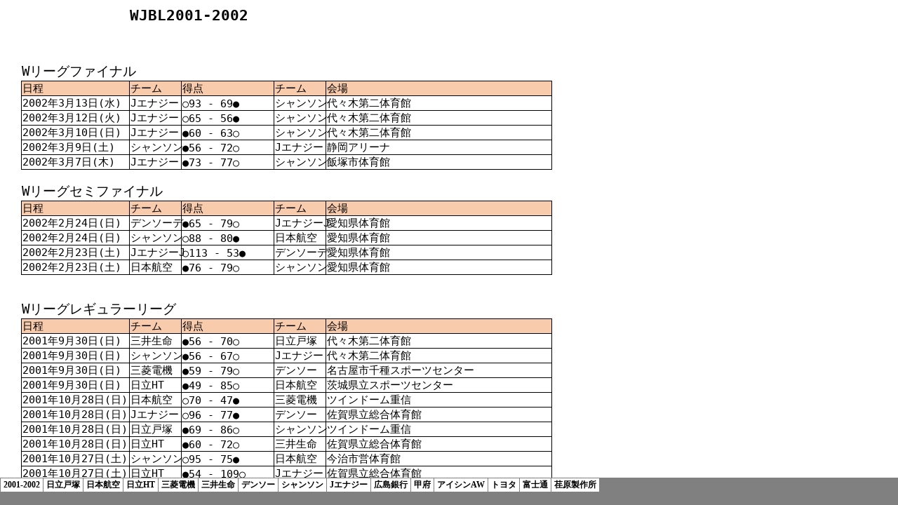

--- FILE ---
content_type: text/html
request_url: https://j-cbaske.com/wjbldata/wjbl2001-2002/wjbl2001-2002.files/sheet015.htm
body_size: 2096
content:
<html xmlns:o="urn:schemas-microsoft-com:office:office"
xmlns:x="urn:schemas-microsoft-com:office:excel"
xmlns="http://www.w3.org/TR/REC-html40">

<head>
<meta http-equiv=Content-Type content="text/html; charset=shift_jis">
<meta name=ProgId content=Excel.Sheet>
<meta name=Generator content="Microsoft Excel 15">
<link id=Main-File rel=Main-File href="../wjbl2001-2002.htm">
<link rel=File-List href=filelist.xml>
<link rel=Stylesheet href=stylesheet.css>
<style>
<!--table
	{mso-displayed-decimal-separator:"\.";
	mso-displayed-thousand-separator:"\,";}
@page
	{margin:.75in .7in .75in .7in;
	mso-header-margin:.3in;
	mso-footer-margin:.3in;}
ruby
	{ruby-align:left;}
rt
	{color:windowtext;
	font-size:6.0pt;
	font-weight:400;
	font-style:normal;
	text-decoration:none;
	font-family:"ＭＳ Ｐゴシック", monospace;
	mso-font-charset:128;
	mso-char-type:katakana;
	display:none;}
-->
</style>
<![if !supportTabStrip]><script language="JavaScript">
<!--
function fnUpdateTabs()
 {
  if (parent.window.g_iIEVer>=4) {
   if (parent.document.readyState=="complete"
    && parent.frames['frTabs'].document.readyState=="complete")
   parent.fnSetActiveSheet(14);
  else
   window.setTimeout("fnUpdateTabs();",150);
 }
}

if (window.name!="frSheet")
 window.location.replace("../wjbl2001-2002.htm");
else
 fnUpdateTabs();
//-->
</script>
<![endif]>
</head>

<body link="#0563C1" vlink="#954F72">

<table border=0 cellpadding=0 cellspacing=0 width=768 style='border-collapse:
 collapse;table-layout:fixed;width:576pt'>
 <col width=23 style='mso-width-source:userset;mso-width-alt:736;width:17pt'>
 <col width=153 style='mso-width-source:userset;mso-width-alt:4896;width:115pt'>
 <col width=88 style='mso-width-source:userset;mso-width-alt:2816;width:66pt'>
 <col width=93 style='mso-width-source:userset;mso-width-alt:2976;width:70pt'>
 <col width=88 style='mso-width-source:userset;mso-width-alt:2816;width:66pt'>
 <col width=323 style='mso-width-source:userset;mso-width-alt:10336;width:242pt'>
 <tr height=25 style='height:18.75pt'>
  <td height=25 width=23 style='height:18.75pt;width:17pt'></td>
  <td width=153 style='width:115pt'></td>
  <td class=xl66 colspan=4 width=592 style='mso-ignore:colspan;width:444pt'>WJBL2001-2002WⅠリーグ<ruby>荏原<span
  style='display:none'><rt>エバラ</rt></span></ruby><ruby>製作所<span
  style='display:none'><rt>セイサクショ</rt></span></ruby></td>
 </tr>
 <tr height=36 style='height:27.0pt;mso-xlrowspan:2'>
  <td height=36 colspan=6 style='height:27.0pt;mso-ignore:colspan'></td>
 </tr>
 <tr height=19 style='height:14.25pt'>
  <td height=19 colspan=3 style='height:14.25pt;mso-ignore:colspan'></td>
  <td>2<ruby>勝<span style='display:none'><rt>ショウ</rt></span></ruby>13<ruby>敗<span
  style='display:none'><rt>ハイ</rt></span></ruby></td>
  <td colspan=2 style='mso-ignore:colspan'></td>
 </tr>
 <tr height=18 style='height:13.5pt'>
  <td height=18 style='height:13.5pt'></td>
  <td class=xl73><ruby>日程<span style='display:none'><rt>ニッテイ</rt></span></ruby></td>
  <td class=xl74 style='border-left:none'>チーム</td>
  <td class=xl74 style='border-left:none'><ruby>得点<span style='display:none'><rt>トクテン</rt></span></ruby></td>
  <td class=xl74 style='border-left:none'>チーム</td>
  <td class=xl75 style='border-left:none'><ruby>会場<span style='display:none'><rt>カイジョウ</rt></span></ruby></td>
 </tr>
 <tr height=18 style='height:13.5pt'>
  <td height=18 style='height:13.5pt'></td>
  <td class=xl68 style='border-top:none'>2002年2月17日(日)</td>
  <td class=xl67 style='border-top:none;border-left:none'>荏原製作所</td>
  <td class=xl67 style='border-top:none;border-left:none'>●62&nbsp;-&nbsp;68○</td>
  <td class=xl67 style='border-top:none;border-left:none'>アイシンAW</td>
  <td class=xl69 style='border-top:none;border-left:none'>徳山市総合スポーツセンター</td>
 </tr>
 <tr height=18 style='height:13.5pt'>
  <td height=18 style='height:13.5pt'></td>
  <td class=xl68 style='border-top:none'>2002年2月10日(日)</td>
  <td class=xl67 style='border-top:none;border-left:none'>甲府</td>
  <td class=xl67 style='border-top:none;border-left:none'>○80&nbsp;-&nbsp;59●</td>
  <td class=xl67 style='border-top:none;border-left:none'>荏原製作所</td>
  <td class=xl69 style='border-top:none;border-left:none'>名古屋市千種スポーツセンター</td>
 </tr>
 <tr height=18 style='height:13.5pt'>
  <td height=18 style='height:13.5pt'></td>
  <td class=xl68 style='border-top:none'>2002年2月3日(日)</td>
  <td class=xl67 style='border-top:none;border-left:none'>荏原製作所</td>
  <td class=xl67 style='border-top:none;border-left:none'>●45&nbsp;-&nbsp;85○</td>
  <td class=xl67 style='border-top:none;border-left:none'>富士通</td>
  <td class=xl69 style='border-top:none;border-left:none'>広島県立総合体育館(小アリーナ）</td>
 </tr>
 <tr height=18 style='height:13.5pt'>
  <td height=18 style='height:13.5pt'></td>
  <td class=xl68 style='border-top:none'>2002年1月27日(日)</td>
  <td class=xl67 style='border-top:none;border-left:none'>トヨタ</td>
  <td class=xl67 style='border-top:none;border-left:none'>○74&nbsp;-&nbsp;52●</td>
  <td class=xl67 style='border-top:none;border-left:none'>荏原製作所</td>
  <td class=xl69 style='border-top:none;border-left:none'>姫路市立中央体育館</td>
 </tr>
 <tr height=18 style='height:13.5pt'>
  <td height=18 style='height:13.5pt'></td>
  <td class=xl68 style='border-top:none'>2001年12月16日(日)</td>
  <td class=xl67 style='border-top:none;border-left:none'>広島銀行</td>
  <td class=xl67 style='border-top:none;border-left:none'>○52&nbsp;-&nbsp;43●</td>
  <td class=xl67 style='border-top:none;border-left:none'>荏原製作所</td>
  <td class=xl69 style='border-top:none;border-left:none'>広島市東区スポーツセンター</td>
 </tr>
 <tr height=18 style='height:13.5pt'>
  <td height=18 style='height:13.5pt'></td>
  <td class=xl68 style='border-top:none'>2001年12月8日(土)</td>
  <td class=xl67 style='border-top:none;border-left:none'>荏原製作所</td>
  <td class=xl67 style='border-top:none;border-left:none'>●65&nbsp;-&nbsp;83○</td>
  <td class=xl67 style='border-top:none;border-left:none'>甲府</td>
  <td class=xl69 style='border-top:none;border-left:none'>代々木第二体育館</td>
 </tr>
 <tr height=18 style='height:13.5pt'>
  <td height=18 style='height:13.5pt'></td>
  <td class=xl68 style='border-top:none'>2001年12月2日(日)</td>
  <td class=xl67 style='border-top:none;border-left:none'>アイシンAW</td>
  <td class=xl67 style='border-top:none;border-left:none'>○75&nbsp;-&nbsp;67●</td>
  <td class=xl67 style='border-top:none;border-left:none'>荏原製作所</td>
  <td class=xl69 style='border-top:none;border-left:none'>船橋市総合体育館</td>
 </tr>
 <tr height=18 style='height:13.5pt'>
  <td height=18 style='height:13.5pt'></td>
  <td class=xl68 style='border-top:none'>2001年11月25日(日)</td>
  <td class=xl67 style='border-top:none;border-left:none'>富士通</td>
  <td class=xl67 style='border-top:none;border-left:none'>○86&nbsp;-&nbsp;67●</td>
  <td class=xl67 style='border-top:none;border-left:none'>荏原製作所</td>
  <td class=xl69 style='border-top:none;border-left:none'>富士吉田市営鐘山スポーツセンター総合体育</td>
 </tr>
 <tr height=18 style='height:13.5pt'>
  <td height=18 style='height:13.5pt'></td>
  <td class=xl68 style='border-top:none'>2001年11月18日(日)</td>
  <td class=xl67 style='border-top:none;border-left:none'>荏原製作所</td>
  <td class=xl67 style='border-top:none;border-left:none'>●59&nbsp;-&nbsp;73○</td>
  <td class=xl67 style='border-top:none;border-left:none'>トヨタ</td>
  <td class=xl69 style='border-top:none;border-left:none'>高知県立県民体育館</td>
 </tr>
 <tr height=18 style='height:13.5pt'>
  <td height=18 style='height:13.5pt'></td>
  <td class=xl68 style='border-top:none'>2001年11月11日(日)</td>
  <td class=xl67 style='border-top:none;border-left:none'>荏原製作所</td>
  <td class=xl67 style='border-top:none;border-left:none'>●39&nbsp;-&nbsp;65○</td>
  <td class=xl67 style='border-top:none;border-left:none'>広島銀行</td>
  <td class=xl69 style='border-top:none;border-left:none'>高松市総合体育館</td>
 </tr>
 <tr height=18 style='height:13.5pt'>
  <td height=18 style='height:13.5pt'></td>
  <td class=xl68 style='border-top:none'>2001年11月4日(日)</td>
  <td class=xl67 style='border-top:none;border-left:none'>荏原製作所</td>
  <td class=xl67 style='border-top:none;border-left:none'>○75&nbsp;-&nbsp;49●</td>
  <td class=xl67 style='border-top:none;border-left:none'>アイシンAW</td>
  <td class=xl69 style='border-top:none;border-left:none'>豊田市体育館</td>
 </tr>
 <tr height=18 style='height:13.5pt'>
  <td height=18 style='height:13.5pt'></td>
  <td class=xl68 style='border-top:none'>2001年10月25日(木)</td>
  <td class=xl67 style='border-top:none;border-left:none'>甲府</td>
  <td class=xl67 style='border-top:none;border-left:none'>●72&nbsp;-&nbsp;78○</td>
  <td class=xl67 style='border-top:none;border-left:none'>荏原製作所</td>
  <td class=xl69 style='border-top:none;border-left:none'>代々木第二体育館</td>
 </tr>
 <tr height=18 style='height:13.5pt'>
  <td height=18 style='height:13.5pt'></td>
  <td class=xl68 style='border-top:none'>2001年10月21日(日)</td>
  <td class=xl67 style='border-top:none;border-left:none'>荏原製作所</td>
  <td class=xl67 style='border-top:none;border-left:none'>●61&nbsp;-&nbsp;71○</td>
  <td class=xl67 style='border-top:none;border-left:none'>富士通</td>
  <td class=xl69 style='border-top:none;border-left:none'>魚津市ありそドーム</td>
 </tr>
 <tr height=18 style='height:13.5pt'>
  <td height=18 style='height:13.5pt'></td>
  <td class=xl68 style='border-top:none'>2001年10月8日(月)</td>
  <td class=xl67 style='border-top:none;border-left:none'>トヨタ</td>
  <td class=xl67 style='border-top:none;border-left:none'>○81&nbsp;-&nbsp;49●</td>
  <td class=xl67 style='border-top:none;border-left:none'>荏原製作所</td>
  <td class=xl69 style='border-top:none;border-left:none'>七尾総合市民体育館</td>
 </tr>
 <tr height=19 style='height:14.25pt'>
  <td height=19 style='height:14.25pt'></td>
  <td class=xl70 style='border-top:none'>2001年9月30日(日)</td>
  <td class=xl71 style='border-top:none;border-left:none'>広島銀行</td>
  <td class=xl71 style='border-top:none;border-left:none'>○69&nbsp;-&nbsp;58●</td>
  <td class=xl71 style='border-top:none;border-left:none'>荏原製作所</td>
  <td class=xl72 style='border-top:none;border-left:none'>東広島運動公園体育館</td>
 </tr>
 <![if supportMisalignedColumns]>
 <tr height=0 style='display:none'>
  <td width=23 style='width:17pt'></td>
  <td width=153 style='width:115pt'></td>
  <td width=88 style='width:66pt'></td>
  <td width=93 style='width:70pt'></td>
  <td width=88 style='width:66pt'></td>
  <td width=323 style='width:242pt'></td>
 </tr>
 <![endif]>
</table>

</body>

</html>


--- FILE ---
content_type: text/html
request_url: https://j-cbaske.com/wjbldata/wjbl2001-2002/wjbl2001-2002.htm
body_size: 3401
content:
<html xmlns:v="urn:schemas-microsoft-com:vml"
xmlns:o="urn:schemas-microsoft-com:office:office"
xmlns:x="urn:schemas-microsoft-com:office:excel"
xmlns="http://www.w3.org/TR/REC-html40">

<head>
<meta name="Excel Workbook Frameset">
<meta http-equiv=Content-Type content="text/html; charset=shift_jis">
<meta name=ProgId content=Excel.Sheet>
<meta name=Generator content="Microsoft Excel 15">
<link rel=File-List href="wjbl2001-2002.files/filelist.xml">
<![if !supportTabStrip]>
<link id="shLink" href="wjbl2001-2002.files/sheet001.htm">
<link id="shLink" href="wjbl2001-2002.files/sheet002.htm">
<link id="shLink" href="wjbl2001-2002.files/sheet003.htm">
<link id="shLink" href="wjbl2001-2002.files/sheet004.htm">
<link id="shLink" href="wjbl2001-2002.files/sheet005.htm">
<link id="shLink" href="wjbl2001-2002.files/sheet006.htm">
<link id="shLink" href="wjbl2001-2002.files/sheet007.htm">
<link id="shLink" href="wjbl2001-2002.files/sheet008.htm">
<link id="shLink" href="wjbl2001-2002.files/sheet009.htm">
<link id="shLink" href="wjbl2001-2002.files/sheet010.htm">
<link id="shLink" href="wjbl2001-2002.files/sheet011.htm">
<link id="shLink" href="wjbl2001-2002.files/sheet012.htm">
<link id="shLink" href="wjbl2001-2002.files/sheet013.htm">
<link id="shLink" href="wjbl2001-2002.files/sheet014.htm">
<link id="shLink" href="wjbl2001-2002.files/sheet015.htm">

<link id="shLink">

<script language="JavaScript">
<!--
 var c_lTabs=15;

 var c_rgszSh=new Array(c_lTabs);
 c_rgszSh[0] = "2001-2002";
 c_rgszSh[1] = "日立戸塚";
 c_rgszSh[2] = "日本航空";
 c_rgszSh[3] = "日立HT";
 c_rgszSh[4] = "三菱電機";
 c_rgszSh[5] = "三井生命";
 c_rgszSh[6] = "デンソー";
 c_rgszSh[7] = "シャンソン";
 c_rgszSh[8] = "Jエナジー";
 c_rgszSh[9] = "広島銀行";
 c_rgszSh[10] = "甲府";
 c_rgszSh[11] = "アイシンAW";
 c_rgszSh[12] = "トヨタ";
 c_rgszSh[13] = "富士通";
 c_rgszSh[14] = "荏原製作所";



 var c_rgszClr=new Array(8);
 c_rgszClr[0]="window";
 c_rgszClr[1]="buttonface";
 c_rgszClr[2]="windowframe";
 c_rgszClr[3]="windowtext";
 c_rgszClr[4]="threedlightshadow";
 c_rgszClr[5]="threedhighlight";
 c_rgszClr[6]="threeddarkshadow";
 c_rgszClr[7]="threedshadow";

 var g_iShCur;
 var g_rglTabX=new Array(c_lTabs);

function fnGetIEVer()
{
 var ua=window.navigator.userAgent
 var msie=ua.indexOf("MSIE")
 if (msie>0 && window.navigator.platform=="Win32")
  return parseInt(ua.substring(msie+5,ua.indexOf(".", msie)));
 else
  return 0;
}

function fnBuildFrameset()
{
 var szHTML="<frameset rows=\"*,18\" border=0 width=0 frameborder=no framespacing=0>"+
  "<frame src=\""+document.all.item("shLink")[0].href+"\" name=\"frSheet\" noresize>"+
  "<frameset cols=\"54,*\" border=0 width=0 frameborder=no framespacing=0>"+
  "<frame src=\"\" name=\"frScroll\" marginwidth=0 marginheight=0 scrolling=no>"+
  "<frame src=\"\" name=\"frTabs\" marginwidth=0 marginheight=0 scrolling=no>"+
  "</frameset></frameset><plaintext>";

 with (document) {
  open("text/html","replace");
  write(szHTML);
  close();
 }

 fnBuildTabStrip();
}

function fnBuildTabStrip()
{
 var szHTML=
  "<html><head><style>.clScroll {font:8pt Courier New;color:"+c_rgszClr[6]+";cursor:default;line-height:10pt;}"+
  ".clScroll2 {font:10pt Arial;color:"+c_rgszClr[6]+";cursor:default;line-height:11pt;}</style></head>"+
  "<body onclick=\"event.returnValue=false;\" ondragstart=\"event.returnValue=false;\" onselectstart=\"event.returnValue=false;\" bgcolor="+c_rgszClr[4]+" topmargin=0 leftmargin=0><table cellpadding=0 cellspacing=0 width=100%>"+
  "<tr><td colspan=6 height=1 bgcolor="+c_rgszClr[2]+"></td></tr>"+
  "<tr><td style=\"font:1pt\">&nbsp;<td>"+
  "<td valign=top id=tdScroll class=\"clScroll\" onclick=\"parent.fnFastScrollTabs(0);\" onmouseover=\"parent.fnMouseOverScroll(0);\" onmouseout=\"parent.fnMouseOutScroll(0);\"><a>&#171;</a></td>"+
  "<td valign=top id=tdScroll class=\"clScroll2\" onclick=\"parent.fnScrollTabs(0);\" ondblclick=\"parent.fnScrollTabs(0);\" onmouseover=\"parent.fnMouseOverScroll(1);\" onmouseout=\"parent.fnMouseOutScroll(1);\"><a>&lt</a></td>"+
  "<td valign=top id=tdScroll class=\"clScroll2\" onclick=\"parent.fnScrollTabs(1);\" ondblclick=\"parent.fnScrollTabs(1);\" onmouseover=\"parent.fnMouseOverScroll(2);\" onmouseout=\"parent.fnMouseOutScroll(2);\"><a>&gt</a></td>"+
  "<td valign=top id=tdScroll class=\"clScroll\" onclick=\"parent.fnFastScrollTabs(1);\" onmouseover=\"parent.fnMouseOverScroll(3);\" onmouseout=\"parent.fnMouseOutScroll(3);\"><a>&#187;</a></td>"+
  "<td style=\"font:1pt\">&nbsp;<td></tr></table></body></html>";

 with (frames['frScroll'].document) {
  open("text/html","replace");
  write(szHTML);
  close();
 }

 szHTML =
  "<html><head>"+
  "<style>A:link,A:visited,A:active {text-decoration:none;"+"color:"+c_rgszClr[3]+";}"+
  ".clTab {cursor:hand;background:"+c_rgszClr[1]+";font:9pt ＭＳ Ｐゴシック;padding-left:3px;padding-right:3px;text-align:center;}"+
  ".clBorder {background:"+c_rgszClr[2]+";font:1pt;}"+
  "</style></head><body onload=\"parent.fnInit();\" onselectstart=\"event.returnValue=false;\" ondragstart=\"event.returnValue=false;\" bgcolor="+c_rgszClr[4]+
  " topmargin=0 leftmargin=0><table id=tbTabs cellpadding=0 cellspacing=0>";

 var iCellCount=(c_lTabs+1)*2;

 var i;
 for (i=0;i<iCellCount;i+=2)
  szHTML+="<col width=1><col>";

 var iRow;
 for (iRow=0;iRow<6;iRow++) {

  szHTML+="<tr>";

  if (iRow==5)
   szHTML+="<td colspan="+iCellCount+"></td>";
  else {
   if (iRow==0) {
    for(i=0;i<iCellCount;i++)
     szHTML+="<td height=1 class=\"clBorder\"></td>";
   } else if (iRow==1) {
    for(i=0;i<c_lTabs;i++) {
     szHTML+="<td height=1 nowrap class=\"clBorder\">&nbsp;</td>";
     szHTML+=
      "<td id=tdTab height=1 nowrap class=\"clTab\" onmouseover=\"parent.fnMouseOverTab("+i+");\" onmouseout=\"parent.fnMouseOutTab("+i+");\">"+
      "<a href=\""+document.all.item("shLink")[i].href+"\" target=\"frSheet\" id=aTab>&nbsp;"+c_rgszSh[i]+"&nbsp;</a></td>";
    }
    szHTML+="<td id=tdTab height=1 nowrap class=\"clBorder\"><a id=aTab>&nbsp;</a></td><td width=100%></td>";
   } else if (iRow==2) {
    for (i=0;i<c_lTabs;i++)
     szHTML+="<td height=1></td><td height=1 class=\"clBorder\"></td>";
    szHTML+="<td height=1></td><td height=1></td>";
   } else if (iRow==3) {
    for (i=0;i<iCellCount;i++)
     szHTML+="<td height=1></td>";
   } else if (iRow==4) {
    for (i=0;i<c_lTabs;i++)
     szHTML+="<td height=1 width=1></td><td height=1></td>";
    szHTML+="<td height=1 width=1></td><td></td>";
   }
  }
  szHTML+="</tr>";
 }

 szHTML+="</table></body></html>";
 with (frames['frTabs'].document) {
  open("text/html","replace");
  charset=document.charset;
  write(szHTML);
  close();
 }
}

function fnInit()
{
 g_rglTabX[0]=0;
 var i;
 for (i=1;i<=c_lTabs;i++)
  with (frames['frTabs'].document.all.tbTabs.rows[1].cells[fnTabToCol(i-1)])
   g_rglTabX[i]=offsetLeft+offsetWidth-6;
}

function fnTabToCol(iTab)
{
 return 2*iTab+1;
}

function fnNextTab(fDir)
{
 var iNextTab=-1;
 var i;

 with (frames['frTabs'].document.body) {
  if (fDir==0) {
   if (scrollLeft>0) {
    for (i=0;i<c_lTabs&&g_rglTabX[i]<scrollLeft;i++);
    if (i<c_lTabs)
     iNextTab=i-1;
   }
  } else {
   if (g_rglTabX[c_lTabs]+6>offsetWidth+scrollLeft) {
    for (i=0;i<c_lTabs&&g_rglTabX[i]<=scrollLeft;i++);
    if (i<c_lTabs)
     iNextTab=i;
   }
  }
 }
 return iNextTab;
}

function fnScrollTabs(fDir)
{
 var iNextTab=fnNextTab(fDir);

 if (iNextTab>=0) {
  frames['frTabs'].scroll(g_rglTabX[iNextTab],0);
  return true;
 } else
  return false;
}

function fnFastScrollTabs(fDir)
{
 if (c_lTabs>16)
  frames['frTabs'].scroll(g_rglTabX[fDir?c_lTabs-1:0],0);
 else
  if (fnScrollTabs(fDir)>0) window.setTimeout("fnFastScrollTabs("+fDir+");",5);
}

function fnSetTabProps(iTab,fActive)
{
 var iCol=fnTabToCol(iTab);
 var i;

 if (iTab>=0) {
  with (frames['frTabs'].document.all) {
   with (tbTabs) {
    for (i=0;i<=4;i++) {
     with (rows[i]) {
      if (i==0)
       cells[iCol].style.background=c_rgszClr[fActive?0:2];
      else if (i>0 && i<4) {
       if (fActive) {
        cells[iCol-1].style.background=c_rgszClr[2];
        cells[iCol].style.background=c_rgszClr[0];
        cells[iCol+1].style.background=c_rgszClr[2];
       } else {
        if (i==1) {
         cells[iCol-1].style.background=c_rgszClr[2];
         cells[iCol].style.background=c_rgszClr[1];
         cells[iCol+1].style.background=c_rgszClr[2];
        } else {
         cells[iCol-1].style.background=c_rgszClr[4];
         cells[iCol].style.background=c_rgszClr[(i==2)?2:4];
         cells[iCol+1].style.background=c_rgszClr[4];
        }
       }
      } else
       cells[iCol].style.background=c_rgszClr[fActive?2:4];
     }
    }
   }
   with (aTab[iTab].style) {
    cursor=(fActive?"default":"hand");
    color=c_rgszClr[3];
   }
  }
 }
}

function fnMouseOverScroll(iCtl)
{
 frames['frScroll'].document.all.tdScroll[iCtl].style.color=c_rgszClr[7];
}

function fnMouseOutScroll(iCtl)
{
 frames['frScroll'].document.all.tdScroll[iCtl].style.color=c_rgszClr[6];
}

function fnMouseOverTab(iTab)
{
 if (iTab!=g_iShCur) {
  var iCol=fnTabToCol(iTab);
  with (frames['frTabs'].document.all) {
   tdTab[iTab].style.background=c_rgszClr[5];
  }
 }
}

function fnMouseOutTab(iTab)
{
 if (iTab>=0) {
  var elFrom=frames['frTabs'].event.srcElement;
  var elTo=frames['frTabs'].event.toElement;

  if ((!elTo) ||
   (elFrom.tagName==elTo.tagName) ||
   (elTo.tagName=="A" && elTo.parentElement!=elFrom) ||
   (elFrom.tagName=="A" && elFrom.parentElement!=elTo)) {

   if (iTab!=g_iShCur) {
    with (frames['frTabs'].document.all) {
     tdTab[iTab].style.background=c_rgszClr[1];
    }
   }
  }
 }
}

function fnSetActiveSheet(iSh)
{
 if (iSh!=g_iShCur) {
  fnSetTabProps(g_iShCur,false);
  fnSetTabProps(iSh,true);
  g_iShCur=iSh;
 }
}

 window.g_iIEVer=fnGetIEVer();
 if (window.g_iIEVer>=4)
  fnBuildFrameset();
//-->
</script>
<![endif]><!--[if gte mso 9]><xml>
 <x:ExcelWorkbook>
  <x:ExcelWorksheets>
   <x:ExcelWorksheet>
    <x:Name>2001-2002</x:Name>
    <x:WorksheetSource HRef="wjbl2001-2002.files/sheet001.htm"/>
   </x:ExcelWorksheet>
   <x:ExcelWorksheet>
    <x:Name>日立戸塚</x:Name>
    <x:WorksheetSource HRef="wjbl2001-2002.files/sheet002.htm"/>
   </x:ExcelWorksheet>
   <x:ExcelWorksheet>
    <x:Name>日本航空</x:Name>
    <x:WorksheetSource HRef="wjbl2001-2002.files/sheet003.htm"/>
   </x:ExcelWorksheet>
   <x:ExcelWorksheet>
    <x:Name>日立HT</x:Name>
    <x:WorksheetSource HRef="wjbl2001-2002.files/sheet004.htm"/>
   </x:ExcelWorksheet>
   <x:ExcelWorksheet>
    <x:Name>三菱電機</x:Name>
    <x:WorksheetSource HRef="wjbl2001-2002.files/sheet005.htm"/>
   </x:ExcelWorksheet>
   <x:ExcelWorksheet>
    <x:Name>三井生命</x:Name>
    <x:WorksheetSource HRef="wjbl2001-2002.files/sheet006.htm"/>
   </x:ExcelWorksheet>
   <x:ExcelWorksheet>
    <x:Name>デンソー</x:Name>
    <x:WorksheetSource HRef="wjbl2001-2002.files/sheet007.htm"/>
   </x:ExcelWorksheet>
   <x:ExcelWorksheet>
    <x:Name>シャンソン</x:Name>
    <x:WorksheetSource HRef="wjbl2001-2002.files/sheet008.htm"/>
   </x:ExcelWorksheet>
   <x:ExcelWorksheet>
    <x:Name>Jエナジー</x:Name>
    <x:WorksheetSource HRef="wjbl2001-2002.files/sheet009.htm"/>
   </x:ExcelWorksheet>
   <x:ExcelWorksheet>
    <x:Name>広島銀行</x:Name>
    <x:WorksheetSource HRef="wjbl2001-2002.files/sheet010.htm"/>
   </x:ExcelWorksheet>
   <x:ExcelWorksheet>
    <x:Name>甲府</x:Name>
    <x:WorksheetSource HRef="wjbl2001-2002.files/sheet011.htm"/>
   </x:ExcelWorksheet>
   <x:ExcelWorksheet>
    <x:Name>アイシンAW</x:Name>
    <x:WorksheetSource HRef="wjbl2001-2002.files/sheet012.htm"/>
   </x:ExcelWorksheet>
   <x:ExcelWorksheet>
    <x:Name>トヨタ</x:Name>
    <x:WorksheetSource HRef="wjbl2001-2002.files/sheet013.htm"/>
   </x:ExcelWorksheet>
   <x:ExcelWorksheet>
    <x:Name>富士通</x:Name>
    <x:WorksheetSource HRef="wjbl2001-2002.files/sheet014.htm"/>
   </x:ExcelWorksheet>
   <x:ExcelWorksheet>
    <x:Name>荏原製作所</x:Name>
    <x:WorksheetSource HRef="wjbl2001-2002.files/sheet015.htm"/>
   </x:ExcelWorksheet>
  </x:ExcelWorksheets>
  <x:Stylesheet HRef="wjbl2001-2002.files/stylesheet.css"/>
  <x:WindowHeight>7485</x:WindowHeight>
  <x:WindowWidth>10245</x:WindowWidth>
  <x:WindowTopX>0</x:WindowTopX>
  <x:WindowTopY>0</x:WindowTopY>
  <x:DoNotCalculateBeforeSave/>
  <x:ProtectStructure>False</x:ProtectStructure>
  <x:ProtectWindows>False</x:ProtectWindows>
 </x:ExcelWorkbook>
</xml><![endif]-->
</head>

<frameset rows="*,39" border=0 width=0 frameborder=no framespacing=0>
 <frame src="wjbl2001-2002.files/sheet001.htm" name="frSheet">
 <frame src="wjbl2001-2002.files/tabstrip.htm" name="frTabs" marginwidth=0 marginheight=0>
 <noframes>
  <body>
  <body onMouseDown="return false;" onSelectStart="return false;" onCopy="return false;" unselectable="on">
   <p>このページで使用するフレームは、お使いのブラウザーではサポートされていません。</p>
  </body>
 </noframes>
</frameset>
</html>


--- FILE ---
content_type: text/html
request_url: https://j-cbaske.com/wjbldata/wjbl2001-2002/wjbl2001-2002.files/sheet001.htm
body_size: 4945
content:
<html xmlns:v="urn:schemas-microsoft-com:vml"
xmlns:o="urn:schemas-microsoft-com:office:office"
xmlns:x="urn:schemas-microsoft-com:office:excel"
xmlns="http://www.w3.org/TR/REC-html40">

<head>
<meta http-equiv=Content-Type content="text/html; charset=shift_jis">
<meta name=ProgId content=Excel.Sheet>
<meta name=Generator content="Microsoft Excel 15">
<link id=Main-File rel=Main-File href="../wjbl2001-2002.htm">
<link rel=File-List href=filelist.xml>
<link rel=Stylesheet href=stylesheet.css>
<style>
<!--table
	{mso-displayed-decimal-separator:"\.";
	mso-displayed-thousand-separator:"\,";}
@page
	{margin:.75in .7in .75in .7in;
	mso-header-margin:.3in;
	mso-footer-margin:.3in;}
ruby
	{ruby-align:left;}
rt
	{color:windowtext;
	font-size:6.0pt;
	font-weight:400;
	font-style:normal;
	text-decoration:none;
	font-family:"ＭＳ Ｐゴシック", monospace;
	mso-font-charset:128;
	mso-char-type:katakana;
	display:none;}
-->
</style>
<![if !supportTabStrip]><script language="JavaScript">
<!--
function fnUpdateTabs()
 {
  if (parent.window.g_iIEVer>=4) {
   if (parent.document.readyState=="complete"
    && parent.frames['frTabs'].document.readyState=="complete")
   parent.fnSetActiveSheet(0);
  else
   window.setTimeout("fnUpdateTabs();",150);
 }
}

if (window.name!="frSheet")
 window.location.replace("../wjbl2001-2002.htm");
else
 fnUpdateTabs();
//-->
</script>
<![endif]>
</head>

<body link="#0563C1" vlink="#954F72">

<table border=0 cellpadding=0 cellspacing=0 width=779 style='border-collapse:
 collapse;table-layout:fixed;width:584pt'>
 <col width=21 style='mso-width-source:userset;mso-width-alt:672;width:16pt'>
 <col width=153 style='mso-width-source:userset;mso-width-alt:4896;width:115pt'>
 <col width=75 style='mso-width-source:userset;mso-width-alt:2400;width:56pt'>
 <col width=132 style='mso-width-source:userset;mso-width-alt:4224;width:99pt'>
 <col width=75 style='mso-width-source:userset;mso-width-alt:2400;width:56pt'>
 <col width=323 style='mso-width-source:userset;mso-width-alt:10336;width:242pt'>
 <tr height=25 style='height:18.75pt'>
  <td height=25 width=21 style='height:18.75pt;width:16pt'></td>
  <td width=153 style='width:115pt'></td>
  <td class=xl66 colspan=2 width=207 style='mso-ignore:colspan;width:155pt'>WJBL2001-2002</td>
  <td width=75 style='width:56pt'></td>
  <td width=323 style='width:242pt'></td>
 </tr>
 <tr height=54 style='height:40.5pt;mso-xlrowspan:3'>
  <td height=54 colspan=6 style='height:40.5pt;mso-ignore:colspan'></td>
 </tr>
 <tr height=24 style='height:18.0pt'>
  <td height=24 style='height:18.0pt'></td>
  <td class=xl65>Wリーグファイナル</td>
  <td colspan=4 style='mso-ignore:colspan'></td>
 </tr>
 <tr height=18 style='height:13.5pt'>
  <td height=18 style='height:13.5pt'></td>
  <td class=xl73><ruby>日程<span style='display:none'><rt>ニッテイ</rt></span></ruby></td>
  <td class=xl74 style='border-left:none'>チーム</td>
  <td class=xl74 style='border-left:none'><ruby>得点<span style='display:none'><rt>トクテン</rt></span></ruby></td>
  <td class=xl74 style='border-left:none'>チーム</td>
  <td class=xl75 style='border-left:none'><ruby>会場<span style='display:none'><rt>カイジョウ</rt></span></ruby></td>
 </tr>
 <tr height=18 style='height:13.5pt'>
  <td height=18 style='height:13.5pt'></td>
  <td class=xl68 style='border-top:none'>2002年3月13日(水)</td>
  <td class=xl67 style='border-top:none;border-left:none'>Jエナジー</td>
  <td class=xl67 style='border-top:none;border-left:none'>○93&nbsp;-&nbsp;69●</td>
  <td class=xl67 style='border-top:none;border-left:none'>シャンソン</td>
  <td class=xl69 style='border-top:none;border-left:none'>代々木第二体育館</td>
 </tr>
 <tr height=18 style='height:13.5pt'>
  <td height=18 style='height:13.5pt'></td>
  <td class=xl68 style='border-top:none'>2002年3月12日(火)</td>
  <td class=xl67 style='border-top:none;border-left:none'>Jエナジー</td>
  <td class=xl67 style='border-top:none;border-left:none'>○65&nbsp;-&nbsp;56●</td>
  <td class=xl67 style='border-top:none;border-left:none'>シャンソン</td>
  <td class=xl69 style='border-top:none;border-left:none'>代々木第二体育館</td>
 </tr>
 <tr height=18 style='height:13.5pt'>
  <td height=18 style='height:13.5pt'></td>
  <td class=xl68 style='border-top:none'>2002年3月10日(日)</td>
  <td class=xl67 style='border-top:none;border-left:none'>Jエナジー</td>
  <td class=xl67 style='border-top:none;border-left:none'>●60&nbsp;-&nbsp;63○</td>
  <td class=xl67 style='border-top:none;border-left:none'>シャンソン</td>
  <td class=xl69 style='border-top:none;border-left:none'>代々木第二体育館</td>
 </tr>
 <tr height=18 style='height:13.5pt'>
  <td height=18 style='height:13.5pt'></td>
  <td class=xl68 style='border-top:none'>2002年3月9日(土)</td>
  <td class=xl67 style='border-top:none;border-left:none'>シャンソン</td>
  <td class=xl67 style='border-top:none;border-left:none'>●56&nbsp;-&nbsp;72○</td>
  <td class=xl67 style='border-top:none;border-left:none'>Jエナジー</td>
  <td class=xl69 style='border-top:none;border-left:none'>静岡アリーナ</td>
 </tr>
 <tr height=19 style='height:14.25pt'>
  <td height=19 style='height:14.25pt'></td>
  <td class=xl70 style='border-top:none'>2002年3月7日(木)</td>
  <td class=xl71 style='border-top:none;border-left:none'>Jエナジー</td>
  <td class=xl71 style='border-top:none;border-left:none'>●73&nbsp;-&nbsp;77○</td>
  <td class=xl71 style='border-top:none;border-left:none'>シャンソン</td>
  <td class=xl72 style='border-top:none;border-left:none'>飯塚市体育館</td>
 </tr>
 <tr height=18 style='height:13.5pt'>
  <td height=18 colspan=6 style='height:13.5pt;mso-ignore:colspan'></td>
 </tr>
 <tr height=24 style='height:18.0pt'>
  <td height=24 style='height:18.0pt'></td>
  <td class=xl65 colspan=2 style='mso-ignore:colspan'>Wリーグセミファイナル</td>
  <td colspan=3 style='mso-ignore:colspan'></td>
 </tr>
 <tr height=18 style='height:13.5pt'>
  <td height=18 style='height:13.5pt'></td>
  <td class=xl73><ruby>日程<span style='display:none'><rt>ニッテイ</rt></span></ruby></td>
  <td class=xl74 style='border-left:none'>チーム</td>
  <td class=xl74 style='border-left:none'><ruby>得点<span style='display:none'><rt>トクテン</rt></span></ruby></td>
  <td class=xl74 style='border-left:none'>チーム</td>
  <td class=xl75 style='border-left:none'><ruby>会場<span style='display:none'><rt>カイジョウ</rt></span></ruby></td>
 </tr>
 <tr height=18 style='height:13.5pt'>
  <td height=18 style='height:13.5pt'></td>
  <td class=xl68 style='border-top:none'>2002年2月24日(日)</td>
  <td class=xl67 style='border-top:none;border-left:none'>デンソーデ<span
  style='display:none'>ンソー</span></td>
  <td class=xl67 style='border-top:none;border-left:none'>●65&nbsp;-&nbsp;79○</td>
  <td class=xl67 style='border-top:none;border-left:none'>JエナジーJ<span
  style='display:none'>エナジー</span></td>
  <td class=xl69 style='border-top:none;border-left:none'>愛知県体育館</td>
 </tr>
 <tr height=18 style='height:13.5pt'>
  <td height=18 style='height:13.5pt'></td>
  <td class=xl68 style='border-top:none'>2002年2月24日(日)</td>
  <td class=xl67 style='border-top:none;border-left:none'>シャンソン<span
  style='display:none'>シャンソン</span></td>
  <td class=xl67 style='border-top:none;border-left:none'>○88&nbsp;-&nbsp;80●</td>
  <td class=xl67 style='border-top:none;border-left:none'>日本航空<span
  style='display:none'>日本航空</span></td>
  <td class=xl69 style='border-top:none;border-left:none'>愛知県体育館</td>
 </tr>
 <tr height=18 style='height:13.5pt'>
  <td height=18 style='height:13.5pt'></td>
  <td class=xl68 style='border-top:none'>2002年2月23日(土)</td>
  <td class=xl67 style='border-top:none;border-left:none'>JエナジーJ<span
  style='display:none'>エナジー</span></td>
  <td class=xl67 style='border-top:none;border-left:none'>○113&nbsp;-&nbsp;53●</td>
  <td class=xl67 style='border-top:none;border-left:none'>デンソーデ<span
  style='display:none'>ンソー</span></td>
  <td class=xl69 style='border-top:none;border-left:none'>愛知県体育館</td>
 </tr>
 <tr height=19 style='height:14.25pt'>
  <td height=19 style='height:14.25pt'></td>
  <td class=xl70 style='border-top:none'>2002年2月23日(土)</td>
  <td class=xl71 style='border-top:none;border-left:none'>日本航空<span
  style='display:none'>日本航空</span></td>
  <td class=xl71 style='border-top:none;border-left:none'>●76&nbsp;-&nbsp;79○</td>
  <td class=xl71 style='border-top:none;border-left:none'>シャンソン<span
  style='display:none'>シャンソン</span></td>
  <td class=xl72 style='border-top:none;border-left:none'>愛知県体育館</td>
 </tr>
 <tr height=36 style='height:27.0pt;mso-xlrowspan:2'>
  <td height=36 colspan=6 style='height:27.0pt;mso-ignore:colspan'></td>
 </tr>
 <tr height=24 style='height:18.0pt'>
  <td height=24 style='height:18.0pt'></td>
  <td class=xl65 colspan=2 style='mso-ignore:colspan'>Wリーグレギュラーリーグ</td>
  <td colspan=3 style='mso-ignore:colspan'></td>
 </tr>
 <tr height=18 style='height:13.5pt'>
  <td height=18 style='height:13.5pt'></td>
  <td class=xl73><ruby>日程<span style='display:none'><rt>ニッテイ</rt></span></ruby></td>
  <td class=xl74 style='border-left:none'>チーム</td>
  <td class=xl74 style='border-left:none'><ruby>得点<span style='display:none'><rt>トクテン</rt></span></ruby></td>
  <td class=xl74 style='border-left:none'>チーム</td>
  <td class=xl75 style='border-left:none'><ruby>会場<span style='display:none'><rt>カイジョウ</rt></span></ruby></td>
 </tr>
 <tr height=18 style='height:13.5pt'>
  <td height=18 style='height:13.5pt'></td>
  <td class=xl68 style='border-top:none'>2001年9月30日(日)</td>
  <td class=xl67 style='border-top:none;border-left:none'>三井生命</td>
  <td class=xl67 style='border-top:none;border-left:none'>●56&nbsp;-&nbsp;70○</td>
  <td class=xl67 style='border-top:none;border-left:none'>日立戸塚</td>
  <td class=xl69 style='border-top:none;border-left:none'>代々木第二体育館</td>
 </tr>
 <tr height=18 style='height:13.5pt'>
  <td height=18 style='height:13.5pt'></td>
  <td class=xl68 style='border-top:none'>2001年9月30日(日)</td>
  <td class=xl67 style='border-top:none;border-left:none'>シャンソン</td>
  <td class=xl67 style='border-top:none;border-left:none'>●56&nbsp;-&nbsp;67○</td>
  <td class=xl67 style='border-top:none;border-left:none'>Jエナジー</td>
  <td class=xl69 style='border-top:none;border-left:none'>代々木第二体育館</td>
 </tr>
 <tr height=18 style='height:13.5pt'>
  <td height=18 style='height:13.5pt'></td>
  <td class=xl68 style='border-top:none'>2001年9月30日(日)</td>
  <td class=xl67 style='border-top:none;border-left:none'>三菱電機</td>
  <td class=xl67 style='border-top:none;border-left:none'>●59&nbsp;-&nbsp;79○</td>
  <td class=xl67 style='border-top:none;border-left:none'>デンソー</td>
  <td class=xl69 style='border-top:none;border-left:none'>名古屋市千種スポーツセンター</td>
 </tr>
 <tr height=18 style='height:13.5pt'>
  <td height=18 style='height:13.5pt'></td>
  <td class=xl68 style='border-top:none'>2001年9月30日(日)</td>
  <td class=xl67 style='border-top:none;border-left:none'>日立HT</td>
  <td class=xl67 style='border-top:none;border-left:none'>●49&nbsp;-&nbsp;85○</td>
  <td class=xl67 style='border-top:none;border-left:none'>日本航空</td>
  <td class=xl69 style='border-top:none;border-left:none'>茨城県立スポーツセンター</td>
 </tr>
 <tr height=18 style='height:13.5pt'>
  <td height=18 style='height:13.5pt'></td>
  <td class=xl68 style='border-top:none'>2001年10月28日(日)</td>
  <td class=xl67 style='border-top:none;border-left:none'>日本航空</td>
  <td class=xl67 style='border-top:none;border-left:none'>○70&nbsp;-&nbsp;47●</td>
  <td class=xl67 style='border-top:none;border-left:none'>三菱電機</td>
  <td class=xl69 style='border-top:none;border-left:none'>ツインドーム重信</td>
 </tr>
 <tr height=18 style='height:13.5pt'>
  <td height=18 style='height:13.5pt'></td>
  <td class=xl68 style='border-top:none'>2001年10月28日(日)</td>
  <td class=xl67 style='border-top:none;border-left:none'>Jエナジー</td>
  <td class=xl67 style='border-top:none;border-left:none'>○96&nbsp;-&nbsp;77●</td>
  <td class=xl67 style='border-top:none;border-left:none'>デンソー</td>
  <td class=xl69 style='border-top:none;border-left:none'>佐賀県立総合体育館</td>
 </tr>
 <tr height=18 style='height:13.5pt'>
  <td height=18 style='height:13.5pt'></td>
  <td class=xl68 style='border-top:none'>2001年10月28日(日)</td>
  <td class=xl67 style='border-top:none;border-left:none'>日立戸塚</td>
  <td class=xl67 style='border-top:none;border-left:none'>●69&nbsp;-&nbsp;86○</td>
  <td class=xl67 style='border-top:none;border-left:none'>シャンソン</td>
  <td class=xl69 style='border-top:none;border-left:none'>ツインドーム重信</td>
 </tr>
 <tr height=18 style='height:13.5pt'>
  <td height=18 style='height:13.5pt'></td>
  <td class=xl68 style='border-top:none'>2001年10月28日(日)</td>
  <td class=xl67 style='border-top:none;border-left:none'>日立HT</td>
  <td class=xl67 style='border-top:none;border-left:none'>●60&nbsp;-&nbsp;72○</td>
  <td class=xl67 style='border-top:none;border-left:none'>三井生命</td>
  <td class=xl69 style='border-top:none;border-left:none'>佐賀県立総合体育館</td>
 </tr>
 <tr height=18 style='height:13.5pt'>
  <td height=18 style='height:13.5pt'></td>
  <td class=xl68 style='border-top:none'>2001年10月27日(土)</td>
  <td class=xl67 style='border-top:none;border-left:none'>シャンソン</td>
  <td class=xl67 style='border-top:none;border-left:none'>○95&nbsp;-&nbsp;75●</td>
  <td class=xl67 style='border-top:none;border-left:none'>日本航空</td>
  <td class=xl69 style='border-top:none;border-left:none'>今治市営体育館</td>
 </tr>
 <tr height=18 style='height:13.5pt'>
  <td height=18 style='height:13.5pt'></td>
  <td class=xl68 style='border-top:none'>2001年10月27日(土)</td>
  <td class=xl67 style='border-top:none;border-left:none'>日立HT</td>
  <td class=xl67 style='border-top:none;border-left:none'>●54&nbsp;-&nbsp;109○</td>
  <td class=xl67 style='border-top:none;border-left:none'>Jエナジー</td>
  <td class=xl69 style='border-top:none;border-left:none'>佐賀県立総合体育館</td>
 </tr>
 <tr height=18 style='height:13.5pt'>
  <td height=18 style='height:13.5pt'></td>
  <td class=xl68 style='border-top:none'>2001年10月27日(土)</td>
  <td class=xl67 style='border-top:none;border-left:none'>三菱電機</td>
  <td class=xl67 style='border-top:none;border-left:none'>○87&nbsp;-&nbsp;70●</td>
  <td class=xl67 style='border-top:none;border-left:none'>日立戸塚</td>
  <td class=xl69 style='border-top:none;border-left:none'>今治市営体育館</td>
 </tr>
 <tr height=18 style='height:13.5pt'>
  <td height=18 style='height:13.5pt'></td>
  <td class=xl68 style='border-top:none'>2001年10月27日(土)</td>
  <td class=xl67 style='border-top:none;border-left:none'>三井生命</td>
  <td class=xl67 style='border-top:none;border-left:none'>●66&nbsp;-&nbsp;87○</td>
  <td class=xl67 style='border-top:none;border-left:none'>デンソー</td>
  <td class=xl69 style='border-top:none;border-left:none'>佐賀県立総合体育館</td>
 </tr>
 <tr height=18 style='height:13.5pt'>
  <td height=18 style='height:13.5pt'></td>
  <td class=xl68 style='border-top:none'>2001年10月21日(日)</td>
  <td class=xl67 style='border-top:none;border-left:none'>日本航空</td>
  <td class=xl67 style='border-top:none;border-left:none'>●63&nbsp;-&nbsp;65○(OT)&nbsp;</td>
  <td class=xl67 style='border-top:none;border-left:none'>デンソー</td>
  <td class=xl69 style='border-top:none;border-left:none'>なみはやドーム</td>
 </tr>
 <tr height=18 style='height:13.5pt'>
  <td height=18 style='height:13.5pt'></td>
  <td class=xl68 style='border-top:none'>2001年10月21日(日)</td>
  <td class=xl67 style='border-top:none;border-left:none'>シャンソン</td>
  <td class=xl67 style='border-top:none;border-left:none'>○96&nbsp;-&nbsp;74●</td>
  <td class=xl67 style='border-top:none;border-left:none'>三井生命</td>
  <td class=xl69 style='border-top:none;border-left:none'>山梨市民総合体育館</td>
 </tr>
 <tr height=18 style='height:13.5pt'>
  <td height=18 style='height:13.5pt'></td>
  <td class=xl68 style='border-top:none'>2001年10月21日(日)</td>
  <td class=xl67 style='border-top:none;border-left:none'>日立戸塚</td>
  <td class=xl67 style='border-top:none;border-left:none'>●72&nbsp;-&nbsp;74○</td>
  <td class=xl67 style='border-top:none;border-left:none'>日立HT</td>
  <td class=xl69 style='border-top:none;border-left:none'>なみはやドーム</td>
 </tr>
 <tr height=18 style='height:13.5pt'>
  <td height=18 style='height:13.5pt'></td>
  <td class=xl68 style='border-top:none'>2001年10月21日(日)</td>
  <td class=xl67 style='border-top:none;border-left:none'>Jエナジー</td>
  <td class=xl67 style='border-top:none;border-left:none'>○120&nbsp;-&nbsp;56●</td>
  <td class=xl67 style='border-top:none;border-left:none'>三菱電機</td>
  <td class=xl69 style='border-top:none;border-left:none'>魚津市ありそドーム</td>
 </tr>
 <tr height=18 style='height:13.5pt'>
  <td height=18 style='height:13.5pt'></td>
  <td class=xl68 style='border-top:none'>2001年10月14日(日)</td>
  <td class=xl67 style='border-top:none;border-left:none'>Jエナジー</td>
  <td class=xl67 style='border-top:none;border-left:none'>○90&nbsp;-&nbsp;73●</td>
  <td class=xl67 style='border-top:none;border-left:none'>日本航空</td>
  <td class=xl69 style='border-top:none;border-left:none'>芦別市総合体育館</td>
 </tr>
 <tr height=18 style='height:13.5pt'>
  <td height=18 style='height:13.5pt'></td>
  <td class=xl68 style='border-top:none'>2001年10月14日(日)</td>
  <td class=xl67 style='border-top:none;border-left:none'>デンソー</td>
  <td class=xl67 style='border-top:none;border-left:none'>○101&nbsp;-&nbsp;72●</td>
  <td class=xl67 style='border-top:none;border-left:none'>日立戸塚</td>
  <td class=xl69 style='border-top:none;border-left:none'>刈谷市体育館</td>
 </tr>
 <tr height=18 style='height:13.5pt'>
  <td height=18 style='height:13.5pt'></td>
  <td class=xl68 style='border-top:none'>2001年10月13日(土)</td>
  <td class=xl67 style='border-top:none;border-left:none'>日立HT</td>
  <td class=xl67 style='border-top:none;border-left:none'>●62&nbsp;-&nbsp;100○</td>
  <td class=xl67 style='border-top:none;border-left:none'>シャンソン</td>
  <td class=xl69 style='border-top:none;border-left:none'>一関市総合体育館</td>
 </tr>
 <tr height=18 style='height:13.5pt'>
  <td height=18 style='height:13.5pt'></td>
  <td class=xl68 style='border-top:none'>2001年10月13日(土)</td>
  <td class=xl67 style='border-top:none;border-left:none'>三菱電機</td>
  <td class=xl67 style='border-top:none;border-left:none'>○56&nbsp;-&nbsp;50●</td>
  <td class=xl67 style='border-top:none;border-left:none'>三井生命</td>
  <td class=xl69 style='border-top:none;border-left:none'>愛知県体育館</td>
 </tr>
 <tr height=18 style='height:13.5pt'>
  <td height=18 style='height:13.5pt'></td>
  <td class=xl68 style='border-top:none'>2001年11月25日(日)</td>
  <td class=xl67 style='border-top:none;border-left:none'>日本航空</td>
  <td class=xl67 style='border-top:none;border-left:none'>○77&nbsp;-&nbsp;56●</td>
  <td class=xl67 style='border-top:none;border-left:none'>日立戸塚</td>
  <td class=xl69 style='border-top:none;border-left:none'>北海道立総合体育センター</td>
 </tr>
 <tr height=18 style='height:13.5pt'>
  <td height=18 style='height:13.5pt'></td>
  <td class=xl68 style='border-top:none'>2001年11月25日(日)</td>
  <td class=xl67 style='border-top:none;border-left:none'>Jエナジー</td>
  <td class=xl67 style='border-top:none;border-left:none'>○110&nbsp;-&nbsp;83●</td>
  <td class=xl67 style='border-top:none;border-left:none'>三井生命</td>
  <td class=xl69 style='border-top:none;border-left:none'>北海道立総合体育センター</td>
 </tr>
 <tr height=18 style='height:13.5pt'>
  <td height=18 style='height:13.5pt'></td>
  <td class=xl68 style='border-top:none'>2001年11月24日(土)</td>
  <td class=xl67 style='border-top:none;border-left:none'>シャンソン</td>
  <td class=xl67 style='border-top:none;border-left:none'>○69&nbsp;-&nbsp;57●</td>
  <td class=xl67 style='border-top:none;border-left:none'>デンソー</td>
  <td class=xl69 style='border-top:none;border-left:none'>名古屋市千種スポーツセンター</td>
 </tr>
 <tr height=18 style='height:13.5pt'>
  <td height=18 style='height:13.5pt'></td>
  <td class=xl68 style='border-top:none'>2001年11月24日(土)</td>
  <td class=xl67 style='border-top:none;border-left:none'>日立HT</td>
  <td class=xl67 style='border-top:none;border-left:none'>●69&nbsp;-&nbsp;70○</td>
  <td class=xl67 style='border-top:none;border-left:none'>三菱電機</td>
  <td class=xl69 style='border-top:none;border-left:none'>名古屋市千種スポーツセンター</td>
 </tr>
 <tr height=18 style='height:13.5pt'>
  <td height=18 style='height:13.5pt'></td>
  <td class=xl68 style='border-top:none'>2001年11月23日(金)</td>
  <td class=xl67 style='border-top:none;border-left:none'>三菱電機</td>
  <td class=xl67 style='border-top:none;border-left:none'>●61&nbsp;-&nbsp;74○</td>
  <td class=xl67 style='border-top:none;border-left:none'>シャンソン</td>
  <td class=xl69 style='border-top:none;border-left:none'>名古屋市千種スポーツセンター</td>
 </tr>
 <tr height=18 style='height:13.5pt'>
  <td height=18 style='height:13.5pt'></td>
  <td class=xl68 style='border-top:none'>2001年11月23日(金)</td>
  <td class=xl67 style='border-top:none;border-left:none'>デンソー</td>
  <td class=xl67 style='border-top:none;border-left:none'>○80&nbsp;-&nbsp;50●</td>
  <td class=xl67 style='border-top:none;border-left:none'>日立HT</td>
  <td class=xl69 style='border-top:none;border-left:none'>名古屋市千種スポーツセンター</td>
 </tr>
 <tr height=18 style='height:13.5pt'>
  <td height=18 style='height:13.5pt'></td>
  <td class=xl68 style='border-top:none'>2001年11月23日(金)</td>
  <td class=xl67 style='border-top:none;border-left:none'>日立戸塚</td>
  <td class=xl67 style='border-top:none;border-left:none'>●47&nbsp;-&nbsp;104○</td>
  <td class=xl67 style='border-top:none;border-left:none'>Jエナジー</td>
  <td class=xl69 style='border-top:none;border-left:none'>旭川市総合体育館</td>
 </tr>
 <tr height=18 style='height:13.5pt'>
  <td height=18 style='height:13.5pt'></td>
  <td class=xl68 style='border-top:none'>2001年11月23日(金)</td>
  <td class=xl67 style='border-top:none;border-left:none'>三井生命</td>
  <td class=xl67 style='border-top:none;border-left:none'>●55&nbsp;-&nbsp;76○</td>
  <td class=xl67 style='border-top:none;border-left:none'>日本航空</td>
  <td class=xl69 style='border-top:none;border-left:none'>千歳市スポーツセンター</td>
 </tr>
 <tr height=18 style='height:13.5pt'>
  <td height=18 style='height:13.5pt'></td>
  <td class=xl68 style='border-top:none'>2001年11月18日(日)</td>
  <td class=xl67 style='border-top:none;border-left:none'>日本航空</td>
  <td class=xl67 style='border-top:none;border-left:none'>○65&nbsp;-&nbsp;60●</td>
  <td class=xl67 style='border-top:none;border-left:none'>日立HT</td>
  <td class=xl69 style='border-top:none;border-left:none'>高知県立県民体育館</td>
 </tr>
 <tr height=18 style='height:13.5pt'>
  <td height=18 style='height:13.5pt'></td>
  <td class=xl68 style='border-top:none'>2001年11月18日(日)</td>
  <td class=xl67 style='border-top:none;border-left:none'>Jエナジー</td>
  <td class=xl67 style='border-top:none;border-left:none'>○85&nbsp;-&nbsp;81●</td>
  <td class=xl67 style='border-top:none;border-left:none'>シャンソン</td>
  <td class=xl69 style='border-top:none;border-left:none'>鹿児島アリーナ</td>
 </tr>
 <tr height=18 style='height:13.5pt'>
  <td height=18 style='height:13.5pt'></td>
  <td class=xl68 style='border-top:none'>2001年11月18日(日)</td>
  <td class=xl67 style='border-top:none;border-left:none'>デンソー</td>
  <td class=xl67 style='border-top:none;border-left:none'>○80&nbsp;-&nbsp;71●(OT)</td>
  <td class=xl67 style='border-top:none;border-left:none'>三菱電機</td>
  <td class=xl69 style='border-top:none;border-left:none'>京都府立体育館</td>
 </tr>
 <tr height=18 style='height:13.5pt'>
  <td height=18 style='height:13.5pt'></td>
  <td class=xl68 style='border-top:none'>2001年11月15日(木)</td>
  <td class=xl67 style='border-top:none;border-left:none'>日立戸塚</td>
  <td class=xl67 style='border-top:none;border-left:none'>○83&nbsp;-&nbsp;57●</td>
  <td class=xl67 style='border-top:none;border-left:none'>三井生命</td>
  <td class=xl69 style='border-top:none;border-left:none'>代々木第二体育館</td>
 </tr>
 <tr height=18 style='height:13.5pt'>
  <td height=18 style='height:13.5pt'></td>
  <td class=xl68 style='border-top:none'>2001年11月11日(日)</td>
  <td class=xl67 style='border-top:none;border-left:none'>シャンソン</td>
  <td class=xl67 style='border-top:none;border-left:none'>○97&nbsp;-&nbsp;45●</td>
  <td class=xl67 style='border-top:none;border-left:none'>日立HT</td>
  <td class=xl69 style='border-top:none;border-left:none'>滋賀県立体育館</td>
 </tr>
 <tr height=18 style='height:13.5pt'>
  <td height=18 style='height:13.5pt'></td>
  <td class=xl68 style='border-top:none'>2001年11月11日(日)</td>
  <td class=xl67 style='border-top:none;border-left:none'>三井生命</td>
  <td class=xl67 style='border-top:none;border-left:none'>○72&nbsp;-&nbsp;68●</td>
  <td class=xl67 style='border-top:none;border-left:none'>三菱電機</td>
  <td class=xl69 style='border-top:none;border-left:none'>高松市総合体育館</td>
 </tr>
 <tr height=18 style='height:13.5pt'>
  <td height=18 style='height:13.5pt'></td>
  <td class=xl68 style='border-top:none'>2001年11月11日(日)</td>
  <td class=xl67 style='border-top:none;border-left:none'>日本航空</td>
  <td class=xl67 style='border-top:none;border-left:none'>●50&nbsp;-&nbsp;109○</td>
  <td class=xl67 style='border-top:none;border-left:none'>Jエナジー</td>
  <td class=xl69 style='border-top:none;border-left:none'>成田市体育館</td>
 </tr>
 <tr height=18 style='height:13.5pt'>
  <td height=18 style='height:13.5pt'></td>
  <td class=xl68 style='border-top:none'>2001年11月11日(日)</td>
  <td class=xl67 style='border-top:none;border-left:none'>日立戸塚</td>
  <td class=xl67 style='border-top:none;border-left:none'>●58&nbsp;-&nbsp;76○</td>
  <td class=xl67 style='border-top:none;border-left:none'>デンソー</td>
  <td class=xl69 style='border-top:none;border-left:none'>滋賀県立体育館</td>
 </tr>
 <tr height=18 style='height:13.5pt'>
  <td height=18 style='height:13.5pt'></td>
  <td class=xl68 style='border-top:none'>2001年11月5日(月)</td>
  <td class=xl67 style='border-top:none;border-left:none'>Jエナジー</td>
  <td class=xl67 style='border-top:none;border-left:none'>○92&nbsp;-&nbsp;58●</td>
  <td class=xl67 style='border-top:none;border-left:none'>三井生命</td>
  <td class=xl69 style='border-top:none;border-left:none'>代々木第二体育館</td>
 </tr>
 <tr height=18 style='height:13.5pt'>
  <td height=18 style='height:13.5pt'></td>
  <td class=xl68 style='border-top:none'>2001年11月5日(月)</td>
  <td class=xl67 style='border-top:none;border-left:none'>日本航空</td>
  <td class=xl67 style='border-top:none;border-left:none'>○81&nbsp;-&nbsp;55●</td>
  <td class=xl67 style='border-top:none;border-left:none'>日立戸塚</td>
  <td class=xl69 style='border-top:none;border-left:none'>代々木第二体育館</td>
 </tr>
 <tr height=18 style='height:13.5pt'>
  <td height=18 style='height:13.5pt'></td>
  <td class=xl68 style='border-top:none'>2001年11月4日(日)</td>
  <td class=xl67 style='border-top:none;border-left:none'>三菱電機</td>
  <td class=xl67 style='border-top:none;border-left:none'>●54&nbsp;-&nbsp;55○(OT)&nbsp;</td>
  <td class=xl67 style='border-top:none;border-left:none'>日立HT</td>
  <td class=xl69 style='border-top:none;border-left:none'>名古屋市千種スポーツセンター</td>
 </tr>
 <tr height=18 style='height:13.5pt'>
  <td height=18 style='height:13.5pt'></td>
  <td class=xl68 style='border-top:none'>2001年11月4日(日)</td>
  <td class=xl67 style='border-top:none;border-left:none'>デンソー</td>
  <td class=xl67 style='border-top:none;border-left:none'>●67&nbsp;-&nbsp;101○</td>
  <td class=xl67 style='border-top:none;border-left:none'>シャンソン</td>
  <td class=xl69 style='border-top:none;border-left:none'>名古屋市千種スポーツセンター</td>
 </tr>
 <tr height=18 style='height:13.5pt'>
  <td height=18 style='height:13.5pt'></td>
  <td class=xl68 style='border-top:none'>2001年11月3日(土)</td>
  <td class=xl67 style='border-top:none;border-left:none'>シャンソン</td>
  <td class=xl67 style='border-top:none;border-left:none'>○83&nbsp;-&nbsp;56●</td>
  <td class=xl67 style='border-top:none;border-left:none'>三菱電機</td>
  <td class=xl69 style='border-top:none;border-left:none'>常滑市体育館</td>
 </tr>
 <tr height=18 style='height:13.5pt'>
  <td height=18 style='height:13.5pt'></td>
  <td class=xl68 style='border-top:none'>2001年11月3日(土)</td>
  <td class=xl67 style='border-top:none;border-left:none'>日立戸塚</td>
  <td class=xl67 style='border-top:none;border-left:none'>●65&nbsp;-&nbsp;86○</td>
  <td class=xl67 style='border-top:none;border-left:none'>Jエナジー</td>
  <td class=xl69 style='border-top:none;border-left:none'>秋葉台文化体育館</td>
 </tr>
 <tr height=18 style='height:13.5pt'>
  <td height=18 style='height:13.5pt'></td>
  <td class=xl68 style='border-top:none'>2001年11月3日(土)</td>
  <td class=xl67 style='border-top:none;border-left:none'>三井生命</td>
  <td class=xl67 style='border-top:none;border-left:none'>●47&nbsp;-&nbsp;76○</td>
  <td class=xl67 style='border-top:none;border-left:none'>日本航空</td>
  <td class=xl69 style='border-top:none;border-left:none'>秋葉台文化体育館</td>
 </tr>
 <tr height=18 style='height:13.5pt'>
  <td height=18 style='height:13.5pt'></td>
  <td class=xl68 style='border-top:none'>2001年11月3日(土)</td>
  <td class=xl67 style='border-top:none;border-left:none'>日立HT</td>
  <td class=xl67 style='border-top:none;border-left:none'>●56&nbsp;-&nbsp;61○</td>
  <td class=xl67 style='border-top:none;border-left:none'>デンソー</td>
  <td class=xl69 style='border-top:none;border-left:none'>常滑市体育館</td>
 </tr>
 <tr height=18 style='height:13.5pt'>
  <td height=18 style='height:13.5pt'></td>
  <td class=xl68 style='border-top:none'>2001年12月16日(日)</td>
  <td class=xl67 style='border-top:none;border-left:none'>三菱電機</td>
  <td class=xl67 style='border-top:none;border-left:none'>○61&nbsp;-&nbsp;46●</td>
  <td class=xl67 style='border-top:none;border-left:none'>三井生命</td>
  <td class=xl69 style='border-top:none;border-left:none'>名古屋市千種スポーツセンター</td>
 </tr>
 <tr height=18 style='height:13.5pt'>
  <td height=18 style='height:13.5pt'></td>
  <td class=xl68 style='border-top:none'>2001年12月16日(日)</td>
  <td class=xl67 style='border-top:none;border-left:none'>Jエナジー</td>
  <td class=xl67 style='border-top:none;border-left:none'>○88&nbsp;-&nbsp;72●</td>
  <td class=xl67 style='border-top:none;border-left:none'>日本航空</td>
  <td class=xl69 style='border-top:none;border-left:none'>宮崎県立体育館</td>
 </tr>
 <tr height=18 style='height:13.5pt'>
  <td height=18 style='height:13.5pt'></td>
  <td class=xl68 style='border-top:none'>2001年12月16日(日)</td>
  <td class=xl67 style='border-top:none;border-left:none'>デンソー</td>
  <td class=xl67 style='border-top:none;border-left:none'>○76&nbsp;-&nbsp;73●</td>
  <td class=xl67 style='border-top:none;border-left:none'>日立戸塚</td>
  <td class=xl69 style='border-top:none;border-left:none'>広島市東区スポーツセンター</td>
 </tr>
 <tr height=18 style='height:13.5pt'>
  <td height=18 style='height:13.5pt'></td>
  <td class=xl68 style='border-top:none'>2001年12月16日(日)</td>
  <td class=xl67 style='border-top:none;border-left:none'>日立HT</td>
  <td class=xl67 style='border-top:none;border-left:none'>●73&nbsp;-&nbsp;93○</td>
  <td class=xl67 style='border-top:none;border-left:none'>シャンソン</td>
  <td class=xl69 style='border-top:none;border-left:none'>松江市総合体育館</td>
 </tr>
 <tr height=18 style='height:13.5pt'>
  <td height=18 style='height:13.5pt'></td>
  <td class=xl68 style='border-top:none'>2001年12月9日(日)</td>
  <td class=xl67 style='border-top:none;border-left:none'>日本航空</td>
  <td class=xl67 style='border-top:none;border-left:none'>●68&nbsp;-&nbsp;86○</td>
  <td class=xl67 style='border-top:none;border-left:none'>シャンソン</td>
  <td class=xl69 style='border-top:none;border-left:none'>清水市体育館</td>
 </tr>
 <tr height=18 style='height:13.5pt'>
  <td height=18 style='height:13.5pt'></td>
  <td class=xl68 style='border-top:none'>2001年12月9日(日)</td>
  <td class=xl67 style='border-top:none;border-left:none'>日立HT</td>
  <td class=xl67 style='border-top:none;border-left:none'>●52&nbsp;-&nbsp;97○</td>
  <td class=xl67 style='border-top:none;border-left:none'>Jエナジー</td>
  <td class=xl69 style='border-top:none;border-left:none'>大牟田市民体育館</td>
 </tr>
 <tr height=18 style='height:13.5pt'>
  <td height=18 style='height:13.5pt'></td>
  <td class=xl68 style='border-top:none'>2001年12月9日(日)</td>
  <td class=xl67 style='border-top:none;border-left:none'>日立戸塚</td>
  <td class=xl67 style='border-top:none;border-left:none'>○72&nbsp;-&nbsp;52●</td>
  <td class=xl67 style='border-top:none;border-left:none'>三菱電機</td>
  <td class=xl69 style='border-top:none;border-left:none'>清水市体育館</td>
 </tr>
 <tr height=18 style='height:13.5pt'>
  <td height=18 style='height:13.5pt'></td>
  <td class=xl68 style='border-top:none'>2001年12月9日(日)</td>
  <td class=xl67 style='border-top:none;border-left:none'>デンソー</td>
  <td class=xl67 style='border-top:none;border-left:none'>○85&nbsp;-&nbsp;54●</td>
  <td class=xl67 style='border-top:none;border-left:none'>三井生命</td>
  <td class=xl69 style='border-top:none;border-left:none'>大牟田市民体育館</td>
 </tr>
 <tr height=18 style='height:13.5pt'>
  <td height=18 style='height:13.5pt'></td>
  <td class=xl68 style='border-top:none'>2001年12月8日(土)</td>
  <td class=xl67 style='border-top:none;border-left:none'>Jエナジー</td>
  <td class=xl67 style='border-top:none;border-left:none'>○119&nbsp;-&nbsp;69●</td>
  <td class=xl67 style='border-top:none;border-left:none'>デンソー</td>
  <td class=xl69 style='border-top:none;border-left:none'>八代市総合体育館</td>
 </tr>
 <tr height=18 style='height:13.5pt'>
  <td height=18 style='height:13.5pt'></td>
  <td class=xl68 style='border-top:none'>2001年12月8日(土)</td>
  <td class=xl67 style='border-top:none;border-left:none'>シャンソン</td>
  <td class=xl67 style='border-top:none;border-left:none'>○72&nbsp;-&nbsp;50●</td>
  <td class=xl67 style='border-top:none;border-left:none'>日立戸塚</td>
  <td class=xl69 style='border-top:none;border-left:none'>草薙総合運動場体育館</td>
 </tr>
 <tr height=18 style='height:13.5pt'>
  <td height=18 style='height:13.5pt'></td>
  <td class=xl68 style='border-top:none'>2001年12月8日(土)</td>
  <td class=xl67 style='border-top:none;border-left:none'>三井生命</td>
  <td class=xl67 style='border-top:none;border-left:none'>●75&nbsp;-&nbsp;76○</td>
  <td class=xl67 style='border-top:none;border-left:none'>日立HT</td>
  <td class=xl69 style='border-top:none;border-left:none'>八代市総合体育館</td>
 </tr>
 <tr height=18 style='height:13.5pt'>
  <td height=18 style='height:13.5pt'></td>
  <td class=xl68 style='border-top:none'>2001年12月8日(土)</td>
  <td class=xl67 style='border-top:none;border-left:none'>三菱電機</td>
  <td class=xl67 style='border-top:none;border-left:none'>●47&nbsp;-&nbsp;68○</td>
  <td class=xl67 style='border-top:none;border-left:none'>日本航空</td>
  <td class=xl69 style='border-top:none;border-left:none'>草薙総合運動場体育館</td>
 </tr>
 <tr height=18 style='height:13.5pt'>
  <td height=18 style='height:13.5pt'></td>
  <td class=xl68 style='border-top:none'>2001年12月2日(日)</td>
  <td class=xl67 style='border-top:none;border-left:none'>日立戸塚</td>
  <td class=xl67 style='border-top:none;border-left:none'>●61&nbsp;-&nbsp;85○</td>
  <td class=xl67 style='border-top:none;border-left:none'>日立HT</td>
  <td class=xl69 style='border-top:none;border-left:none'>船橋市総合体育館</td>
 </tr>
 <tr height=18 style='height:13.5pt'>
  <td height=18 style='height:13.5pt'></td>
  <td class=xl68 style='border-top:none'>2001年12月2日(日)</td>
  <td class=xl67 style='border-top:none;border-left:none'>三菱電機</td>
  <td class=xl67 style='border-top:none;border-left:none'>●53&nbsp;-&nbsp;102○</td>
  <td class=xl67 style='border-top:none;border-left:none'>Jエナジー</td>
  <td class=xl69 style='border-top:none;border-left:none'>栃木県立県南体育館</td>
 </tr>
 <tr height=18 style='height:13.5pt'>
  <td height=18 style='height:13.5pt'></td>
  <td class=xl68 style='border-top:none'>2001年12月2日(日)</td>
  <td class=xl67 style='border-top:none;border-left:none'>三井生命</td>
  <td class=xl67 style='border-top:none;border-left:none'>●65&nbsp;-&nbsp;95○</td>
  <td class=xl67 style='border-top:none;border-left:none'>シャンソン</td>
  <td class=xl69 style='border-top:none;border-left:none'>帯広市総合体育館</td>
 </tr>
 <tr height=18 style='height:13.5pt'>
  <td height=18 style='height:13.5pt'></td>
  <td class=xl68 style='border-top:none'>2001年12月2日(日)</td>
  <td class=xl67 style='border-top:none;border-left:none'>デンソー</td>
  <td class=xl67 style='border-top:none;border-left:none'>●56&nbsp;-&nbsp;57○</td>
  <td class=xl67 style='border-top:none;border-left:none'>日本航空</td>
  <td class=xl69 style='border-top:none;border-left:none'>刈谷市体育館</td>
 </tr>
 <tr height=18 style='height:13.5pt'>
  <td height=18 style='height:13.5pt'></td>
  <td class=xl68 style='border-top:none'>2002年1月27日(日)</td>
  <td class=xl67 style='border-top:none;border-left:none'>日立戸塚</td>
  <td class=xl67 style='border-top:none;border-left:none'>●68&nbsp;-&nbsp;91○</td>
  <td class=xl67 style='border-top:none;border-left:none'>Jエナジー</td>
  <td class=xl69 style='border-top:none;border-left:none'>山形県寒河江市民体育館</td>
 </tr>
 <tr height=18 style='height:13.5pt'>
  <td height=18 style='height:13.5pt'></td>
  <td class=xl68 style='border-top:none'>2002年1月27日(日)</td>
  <td class=xl67 style='border-top:none;border-left:none'>デンソー</td>
  <td class=xl67 style='border-top:none;border-left:none'>●70&nbsp;-&nbsp;91○</td>
  <td class=xl67 style='border-top:none;border-left:none'>シャンソン</td>
  <td class=xl69 style='border-top:none;border-left:none'>安城市体育館</td>
 </tr>
 <tr height=18 style='height:13.5pt'>
  <td height=18 style='height:13.5pt'></td>
  <td class=xl68 style='border-top:none'>2002年1月27日(日)</td>
  <td class=xl67 style='border-top:none;border-left:none'>三井生命</td>
  <td class=xl67 style='border-top:none;border-left:none'>●66&nbsp;-&nbsp;86○</td>
  <td class=xl67 style='border-top:none;border-left:none'>日本航空</td>
  <td class=xl69 style='border-top:none;border-left:none'>山形県寒河江市民体育館</td>
 </tr>
 <tr height=18 style='height:13.5pt'>
  <td height=18 style='height:13.5pt'></td>
  <td class=xl68 style='border-top:none'>2002年1月27日(日)</td>
  <td class=xl67 style='border-top:none;border-left:none'>三菱電機</td>
  <td class=xl67 style='border-top:none;border-left:none'>●68&nbsp;-&nbsp;69○</td>
  <td class=xl67 style='border-top:none;border-left:none'>日立HT</td>
  <td class=xl69 style='border-top:none;border-left:none'>安城市体育館</td>
 </tr>
 <tr height=18 style='height:13.5pt'>
  <td height=18 style='height:13.5pt'></td>
  <td class=xl68 style='border-top:none'>2002年1月26日(土)</td>
  <td class=xl67 style='border-top:none;border-left:none'>シャンソン</td>
  <td class=xl67 style='border-top:none;border-left:none'>○72&nbsp;-&nbsp;64●</td>
  <td class=xl67 style='border-top:none;border-left:none'>三菱電機</td>
  <td class=xl69 style='border-top:none;border-left:none'>名古屋市千種スポーツセンター</td>
 </tr>
 <tr height=18 style='height:13.5pt'>
  <td height=18 style='height:13.5pt'></td>
  <td class=xl68 style='border-top:none'>2002年1月26日(土)</td>
  <td class=xl67 style='border-top:none;border-left:none'>日本航空</td>
  <td class=xl67 style='border-top:none;border-left:none'>○87&nbsp;-&nbsp;72●(OT)</td>
  <td class=xl67 style='border-top:none;border-left:none'>日立戸塚</td>
  <td class=xl69 style='border-top:none;border-left:none'>山形市総合スポーツセンター</td>
 </tr>
 <tr height=18 style='height:13.5pt'>
  <td height=18 style='height:13.5pt'></td>
  <td class=xl68 style='border-top:none'>2002年1月26日(土)</td>
  <td class=xl67 style='border-top:none;border-left:none'>日立HT</td>
  <td class=xl67 style='border-top:none;border-left:none'>●58&nbsp;-&nbsp;84○</td>
  <td class=xl67 style='border-top:none;border-left:none'>デンソー</td>
  <td class=xl69 style='border-top:none;border-left:none'>名古屋市千種スポーツセンター</td>
 </tr>
 <tr height=18 style='height:13.5pt'>
  <td height=18 style='height:13.5pt'></td>
  <td class=xl68 style='border-top:none'>2002年1月26日(土)</td>
  <td class=xl67 style='border-top:none;border-left:none'>Jエナジー</td>
  <td class=xl67 style='border-top:none;border-left:none'>○96&nbsp;-&nbsp;71●</td>
  <td class=xl67 style='border-top:none;border-left:none'>三井生命</td>
  <td class=xl69 style='border-top:none;border-left:none'>山形市総合スポーツセンター</td>
 </tr>
 <tr height=18 style='height:13.5pt'>
  <td height=18 style='height:13.5pt'></td>
  <td class=xl68 style='border-top:none'>2002年2月17日(日)</td>
  <td class=xl67 style='border-top:none;border-left:none'>日本航空</td>
  <td class=xl67 style='border-top:none;border-left:none'>○101&nbsp;-&nbsp;69●</td>
  <td class=xl67 style='border-top:none;border-left:none'>デンソー</td>
  <td class=xl69 style='border-top:none;border-left:none'>平塚総合体育館</td>
 </tr>
 <tr height=18 style='height:13.5pt'>
  <td height=18 style='height:13.5pt'></td>
  <td class=xl68 style='border-top:none'>2002年2月17日(日)</td>
  <td class=xl67 style='border-top:none;border-left:none'>Jエナジー</td>
  <td class=xl67 style='border-top:none;border-left:none'>○85&nbsp;-&nbsp;58●</td>
  <td class=xl67 style='border-top:none;border-left:none'>三菱電機</td>
  <td class=xl69 style='border-top:none;border-left:none'>徳山市総合スポーツセンター</td>
 </tr>
 <tr height=18 style='height:13.5pt'>
  <td height=18 style='height:13.5pt'></td>
  <td class=xl68 style='border-top:none'>2002年2月17日(日)</td>
  <td class=xl67 style='border-top:none;border-left:none'>日立戸塚</td>
  <td class=xl67 style='border-top:none;border-left:none'>○83&nbsp;-&nbsp;71●</td>
  <td class=xl67 style='border-top:none;border-left:none'>日立HT</td>
  <td class=xl69 style='border-top:none;border-left:none'>平塚総合体育館</td>
 </tr>
 <tr height=18 style='height:13.5pt'>
  <td height=18 style='height:13.5pt'></td>
  <td class=xl68 style='border-top:none'>2002年2月17日(日)</td>
  <td class=xl67 style='border-top:none;border-left:none'>シャンソン</td>
  <td class=xl67 style='border-top:none;border-left:none'>○99&nbsp;-&nbsp;42●</td>
  <td class=xl67 style='border-top:none;border-left:none'>三井生命</td>
  <td class=xl69 style='border-top:none;border-left:none'>春日井市総合体育館</td>
 </tr>
 <tr height=18 style='height:13.5pt'>
  <td height=18 style='height:13.5pt'></td>
  <td class=xl68 style='border-top:none'>2002年2月11日(月)</td>
  <td class=xl67 style='border-top:none;border-left:none'>Jエナジー</td>
  <td class=xl67 style='border-top:none;border-left:none'>○103&nbsp;-&nbsp;69●</td>
  <td class=xl67 style='border-top:none;border-left:none'>日立HT</td>
  <td class=xl69 style='border-top:none;border-left:none'>佐久市総合体育館</td>
 </tr>
 <tr height=18 style='height:13.5pt'>
  <td height=18 style='height:13.5pt'></td>
  <td class=xl68 style='border-top:none'>2002年2月11日(月)</td>
  <td class=xl67 style='border-top:none;border-left:none'>三井生命</td>
  <td class=xl67 style='border-top:none;border-left:none'>●60&nbsp;-&nbsp;72○</td>
  <td class=xl67 style='border-top:none;border-left:none'>デンソー</td>
  <td class=xl69 style='border-top:none;border-left:none'>佐久市総合体育館</td>
 </tr>
 <tr height=18 style='height:13.5pt'>
  <td height=18 style='height:13.5pt'></td>
  <td class=xl68 style='border-top:none'>2002年2月10日(日)</td>
  <td class=xl67 style='border-top:none;border-left:none'>シャンソン</td>
  <td class=xl67 style='border-top:none;border-left:none'>○90&nbsp;-&nbsp;66●</td>
  <td class=xl67 style='border-top:none;border-left:none'>日立戸塚</td>
  <td class=xl69 style='border-top:none;border-left:none'>仙台市体育館</td>
 </tr>
 <tr height=18 style='height:13.5pt'>
  <td height=18 style='height:13.5pt'></td>
  <td class=xl68 style='border-top:none'>2002年2月10日(日)</td>
  <td class=xl67 style='border-top:none;border-left:none'>三菱電機</td>
  <td class=xl67 style='border-top:none;border-left:none'>●51&nbsp;-&nbsp;71○</td>
  <td class=xl67 style='border-top:none;border-left:none'>日本航空</td>
  <td class=xl69 style='border-top:none;border-left:none'>仙台市体育館</td>
 </tr>
 <tr height=18 style='height:13.5pt'>
  <td height=18 style='height:13.5pt'></td>
  <td class=xl68 style='border-top:none'>2002年2月10日(日)</td>
  <td class=xl67 style='border-top:none;border-left:none'>デンソー</td>
  <td class=xl67 style='border-top:none;border-left:none'>●68&nbsp;-&nbsp;94○</td>
  <td class=xl67 style='border-top:none;border-left:none'>Jエナジー</td>
  <td class=xl69 style='border-top:none;border-left:none'>いわき市立総合体育館</td>
 </tr>
 <tr height=18 style='height:13.5pt'>
  <td height=18 style='height:13.5pt'></td>
  <td class=xl68 style='border-top:none'>2002年2月10日(日)</td>
  <td class=xl67 style='border-top:none;border-left:none'>日立HT</td>
  <td class=xl67 style='border-top:none;border-left:none'>○90&nbsp;-&nbsp;69●</td>
  <td class=xl67 style='border-top:none;border-left:none'>三井生命</td>
  <td class=xl69 style='border-top:none;border-left:none'>いわき市立総合体育館</td>
 </tr>
 <tr height=18 style='height:13.5pt'>
  <td height=18 style='height:13.5pt'></td>
  <td class=xl68 style='border-top:none'>2002年2月9日(土)</td>
  <td class=xl67 style='border-top:none;border-left:none'>三菱電機</td>
  <td class=xl67 style='border-top:none;border-left:none'>○59&nbsp;-&nbsp;52●</td>
  <td class=xl67 style='border-top:none;border-left:none'>日立戸塚</td>
  <td class=xl69 style='border-top:none;border-left:none'>白石市文化体育活動センター</td>
 </tr>
 <tr height=18 style='height:13.5pt'>
  <td height=18 style='height:13.5pt'></td>
  <td class=xl68 style='border-top:none'>2002年2月9日(土)</td>
  <td class=xl67 style='border-top:none;border-left:none'>シャンソン</td>
  <td class=xl67 style='border-top:none;border-left:none'>○87&nbsp;-&nbsp;60●</td>
  <td class=xl67 style='border-top:none;border-left:none'>日本航空</td>
  <td class=xl69 style='border-top:none;border-left:none'>白石市文化体育活動センター</td>
 </tr>
 <tr height=18 style='height:13.5pt'>
  <td height=18 style='height:13.5pt'></td>
  <td class=xl68 style='border-top:none'>2002年2月3日(日)</td>
  <td class=xl67 style='border-top:none;border-left:none'>三菱電機</td>
  <td class=xl67 style='border-top:none;border-left:none'>●47&nbsp;-&nbsp;53○</td>
  <td class=xl67 style='border-top:none;border-left:none'>デンソー</td>
  <td class=xl69 style='border-top:none;border-left:none'>大阪市中央体育館</td>
 </tr>
 <tr height=18 style='height:13.5pt'>
  <td height=18 style='height:13.5pt'></td>
  <td class=xl68 style='border-top:none'>2002年2月3日(日)</td>
  <td class=xl67 style='border-top:none;border-left:none'>三井生命</td>
  <td class=xl67 style='border-top:none;border-left:none'>○75&nbsp;-&nbsp;72●(OT)</td>
  <td class=xl67 style='border-top:none;border-left:none'>日立戸塚</td>
  <td class=xl69 style='border-top:none;border-left:none'>大阪市中央体育館</td>
 </tr>
 <tr height=18 style='height:13.5pt'>
  <td height=18 style='height:13.5pt'></td>
  <td class=xl68 style='border-top:none'>2002年2月3日(日)</td>
  <td class=xl67 style='border-top:none;border-left:none'>シャンソン</td>
  <td class=xl67 style='border-top:none;border-left:none'>●83&nbsp;-&nbsp;88○</td>
  <td class=xl67 style='border-top:none;border-left:none'>Jエナジー</td>
  <td class=xl69 style='border-top:none;border-left:none'>大阪市中央体育館</td>
 </tr>
 <tr height=19 style='height:14.25pt'>
  <td height=19 style='height:14.25pt'></td>
  <td class=xl70 style='border-top:none'>2002年2月3日(日)</td>
  <td class=xl71 style='border-top:none;border-left:none'>日立HT</td>
  <td class=xl71 style='border-top:none;border-left:none'>●65&nbsp;-&nbsp;86○</td>
  <td class=xl71 style='border-top:none;border-left:none'>日本航空</td>
  <td class=xl72 style='border-top:none;border-left:none'>鳥屋野総合体育館</td>
 </tr>
 <tr height=36 style='height:27.0pt;mso-xlrowspan:2'>
  <td height=36 colspan=6 style='height:27.0pt;mso-ignore:colspan'></td>
 </tr>
 <tr height=24 style='height:18.0pt'>
  <td height=24 style='height:18.0pt'></td>
  <td class=xl65>WⅠリーグ</td>
  <td colspan=4 style='mso-ignore:colspan'></td>
 </tr>
 <tr height=18 style='height:13.5pt'>
  <td height=18 style='height:13.5pt'></td>
  <td class=xl73><ruby>日程<span style='display:none'><rt>ニッテイ</rt></span></ruby></td>
  <td class=xl74 style='border-left:none'>チーム</td>
  <td class=xl74 style='border-left:none'><ruby>得点<span style='display:none'><rt>トクテン</rt></span></ruby></td>
  <td class=xl74 style='border-left:none'>チーム</td>
  <td class=xl75 style='border-left:none'><ruby>会場<span style='display:none'><rt>カイジョウ</rt></span></ruby></td>
 </tr>
 <tr height=18 style='height:13.5pt'>
  <td height=18 style='height:13.5pt'></td>
  <td class=xl68 style='border-top:none'>2002年2月17日(日)</td>
  <td class=xl67 style='border-top:none;border-left:none'>トヨタ</td>
  <td class=xl67 style='border-top:none;border-left:none'>○71&nbsp;-&nbsp;61●</td>
  <td class=xl67 style='border-top:none;border-left:none'>甲府</td>
  <td class=xl69 style='border-top:none;border-left:none'>秩父宮記念体育館</td>
 </tr>
 <tr height=18 style='height:13.5pt'>
  <td height=18 style='height:13.5pt'></td>
  <td class=xl68 style='border-top:none'>2002年2月17日(日)</td>
  <td class=xl67 style='border-top:none;border-left:none'>富士通</td>
  <td class=xl67 style='border-top:none;border-left:none'>○103&nbsp;-&nbsp;42●</td>
  <td class=xl67 style='border-top:none;border-left:none'>広島銀行</td>
  <td class=xl69 style='border-top:none;border-left:none'>今治市営体育館</td>
 </tr>
 <tr height=18 style='height:13.5pt'>
  <td height=18 style='height:13.5pt'></td>
  <td class=xl68 style='border-top:none'>2002年2月17日(日)</td>
  <td class=xl67 style='border-top:none;border-left:none'>荏原製作所</td>
  <td class=xl67 style='border-top:none;border-left:none'>●62&nbsp;-&nbsp;68○</td>
  <td class=xl67 style='border-top:none;border-left:none'>アイシンAW</td>
  <td class=xl69 style='border-top:none;border-left:none'>徳山市総合スポーツセンター</td>
 </tr>
 <tr height=18 style='height:13.5pt'>
  <td height=18 style='height:13.5pt'></td>
  <td class=xl68 style='border-top:none'>2002年2月10日(日)</td>
  <td class=xl67 style='border-top:none;border-left:none'>富士通</td>
  <td class=xl67 style='border-top:none;border-left:none'>○66&nbsp;-&nbsp;53●</td>
  <td class=xl67 style='border-top:none;border-left:none'>トヨタ</td>
  <td class=xl69 style='border-top:none;border-left:none'>名古屋市千種スポーツセンター</td>
 </tr>
 <tr height=18 style='height:13.5pt'>
  <td height=18 style='height:13.5pt'></td>
  <td class=xl68 style='border-top:none'>2002年2月10日(日)</td>
  <td class=xl67 style='border-top:none;border-left:none'>広島銀行</td>
  <td class=xl67 style='border-top:none;border-left:none'>○73&nbsp;-&nbsp;62●</td>
  <td class=xl67 style='border-top:none;border-left:none'>アイシンAW</td>
  <td class=xl69 style='border-top:none;border-left:none'>名古屋市千種スポーツセンター</td>
 </tr>
 <tr height=18 style='height:13.5pt'>
  <td height=18 style='height:13.5pt'></td>
  <td class=xl68 style='border-top:none'>2002年2月10日(日)</td>
  <td class=xl67 style='border-top:none;border-left:none'>甲府</td>
  <td class=xl67 style='border-top:none;border-left:none'>○80&nbsp;-&nbsp;59●</td>
  <td class=xl67 style='border-top:none;border-left:none'>荏原製作所</td>
  <td class=xl69 style='border-top:none;border-left:none'>名古屋市千種スポーツセンター</td>
 </tr>
 <tr height=18 style='height:13.5pt'>
  <td height=18 style='height:13.5pt'></td>
  <td class=xl68 style='border-top:none'>2002年2月3日(日)</td>
  <td class=xl67 style='border-top:none;border-left:none'>トヨタ</td>
  <td class=xl67 style='border-top:none;border-left:none'>○98&nbsp;-&nbsp;59●</td>
  <td class=xl67 style='border-top:none;border-left:none'>広島銀行</td>
  <td class=xl69 style='border-top:none;border-left:none'>広島県立総合体育館(小アリーナ）</td>
 </tr>
 <tr height=18 style='height:13.5pt'>
  <td height=18 style='height:13.5pt'></td>
  <td class=xl68 style='border-top:none'>2002年2月3日(日)</td>
  <td class=xl67 style='border-top:none;border-left:none'>荏原製作所</td>
  <td class=xl67 style='border-top:none;border-left:none'>●45&nbsp;-&nbsp;85○</td>
  <td class=xl67 style='border-top:none;border-left:none'>富士通</td>
  <td class=xl69 style='border-top:none;border-left:none'>広島県立総合体育館(小アリーナ）</td>
 </tr>
 <tr height=18 style='height:13.5pt'>
  <td height=18 style='height:13.5pt'></td>
  <td class=xl68 style='border-top:none'>2002年2月3日(日)</td>
  <td class=xl67 style='border-top:none;border-left:none'>アイシンAW</td>
  <td class=xl67 style='border-top:none;border-left:none'>○59&nbsp;-&nbsp;50●</td>
  <td class=xl67 style='border-top:none;border-left:none'>甲府</td>
  <td class=xl69 style='border-top:none;border-left:none'>刈谷市体育館</td>
 </tr>
 <tr height=18 style='height:13.5pt'>
  <td height=18 style='height:13.5pt'></td>
  <td class=xl68 style='border-top:none'>2002年1月27日(日)</td>
  <td class=xl67 style='border-top:none;border-left:none'>富士通</td>
  <td class=xl67 style='border-top:none;border-left:none'>○66&nbsp;-&nbsp;42●</td>
  <td class=xl67 style='border-top:none;border-left:none'>アイシンAW</td>
  <td class=xl69 style='border-top:none;border-left:none'>安城市体育館</td>
 </tr>
 <tr height=18 style='height:13.5pt'>
  <td height=18 style='height:13.5pt'></td>
  <td class=xl68 style='border-top:none'>2002年1月27日(日)</td>
  <td class=xl67 style='border-top:none;border-left:none'>トヨタ</td>
  <td class=xl67 style='border-top:none;border-left:none'>○74&nbsp;-&nbsp;52●</td>
  <td class=xl67 style='border-top:none;border-left:none'>荏原製作所</td>
  <td class=xl69 style='border-top:none;border-left:none'>姫路市立中央体育館</td>
 </tr>
 <tr height=18 style='height:13.5pt'>
  <td height=18 style='height:13.5pt'></td>
  <td class=xl68 style='border-top:none'>2002年1月27日(日)</td>
  <td class=xl67 style='border-top:none;border-left:none'>甲府</td>
  <td class=xl67 style='border-top:none;border-left:none'>○75&nbsp;-&nbsp;65●</td>
  <td class=xl67 style='border-top:none;border-left:none'>広島銀行</td>
  <td class=xl69 style='border-top:none;border-left:none'>姫路市立中央体育館</td>
 </tr>
 <tr height=18 style='height:13.5pt'>
  <td height=18 style='height:13.5pt'></td>
  <td class=xl68 style='border-top:none'>2001年12月16日(日)</td>
  <td class=xl67 style='border-top:none;border-left:none'>広島銀行</td>
  <td class=xl67 style='border-top:none;border-left:none'>○52&nbsp;-&nbsp;43●</td>
  <td class=xl67 style='border-top:none;border-left:none'>荏原製作所</td>
  <td class=xl69 style='border-top:none;border-left:none'>広島市東区スポーツセンター</td>
 </tr>
 <tr height=18 style='height:13.5pt'>
  <td height=18 style='height:13.5pt'></td>
  <td class=xl68 style='border-top:none'>2001年12月16日(日)</td>
  <td class=xl67 style='border-top:none;border-left:none'>甲府</td>
  <td class=xl67 style='border-top:none;border-left:none'>●56&nbsp;-&nbsp;78○</td>
  <td class=xl67 style='border-top:none;border-left:none'>富士通</td>
  <td class=xl69 style='border-top:none;border-left:none'>小瀬スポーツ公園体育館</td>
 </tr>
 <tr height=18 style='height:13.5pt'>
  <td height=18 style='height:13.5pt'></td>
  <td class=xl68 style='border-top:none'>2001年12月16日(日)</td>
  <td class=xl67 style='border-top:none;border-left:none'>トヨタ</td>
  <td class=xl67 style='border-top:none;border-left:none'>○99&nbsp;-&nbsp;79●</td>
  <td class=xl67 style='border-top:none;border-left:none'>アイシンAW</td>
  <td class=xl69 style='border-top:none;border-left:none'>名古屋市千種スポーツセンター</td>
 </tr>
 <tr height=18 style='height:13.5pt'>
  <td height=18 style='height:13.5pt'></td>
  <td class=xl68 style='border-top:none'>2001年12月8日(土)</td>
  <td class=xl67 style='border-top:none;border-left:none'>荏原製作所</td>
  <td class=xl67 style='border-top:none;border-left:none'>●65&nbsp;-&nbsp;83○</td>
  <td class=xl67 style='border-top:none;border-left:none'>甲府</td>
  <td class=xl69 style='border-top:none;border-left:none'>代々木第二体育館</td>
 </tr>
 <tr height=18 style='height:13.5pt'>
  <td height=18 style='height:13.5pt'></td>
  <td class=xl68 style='border-top:none'>2001年12月8日(土)</td>
  <td class=xl67 style='border-top:none;border-left:none'>トヨタ</td>
  <td class=xl67 style='border-top:none;border-left:none'>●44&nbsp;-&nbsp;81○</td>
  <td class=xl67 style='border-top:none;border-left:none'>富士通</td>
  <td class=xl69 style='border-top:none;border-left:none'>代々木第二体育館</td>
 </tr>
 <tr height=18 style='height:13.5pt'>
  <td height=18 style='height:13.5pt'></td>
  <td class=xl68 style='border-top:none'>2001年12月8日(土)</td>
  <td class=xl67 style='border-top:none;border-left:none'>アイシンAW</td>
  <td class=xl67 style='border-top:none;border-left:none'>●64&nbsp;-&nbsp;70○</td>
  <td class=xl67 style='border-top:none;border-left:none'>広島銀行</td>
  <td class=xl69 style='border-top:none;border-left:none'>代々木第二体育館</td>
 </tr>
 <tr height=18 style='height:13.5pt'>
  <td height=18 style='height:13.5pt'></td>
  <td class=xl68 style='border-top:none'>2001年12月2日(日)</td>
  <td class=xl67 style='border-top:none;border-left:none'>富士通</td>
  <td class=xl67 style='border-top:none;border-left:none'>○89&nbsp;-&nbsp;62●</td>
  <td class=xl67 style='border-top:none;border-left:none'>広島銀行</td>
  <td class=xl69 style='border-top:none;border-left:none'>川崎市とどろきアリーナ</td>
 </tr>
 <tr height=18 style='height:13.5pt'>
  <td height=18 style='height:13.5pt'></td>
  <td class=xl68 style='border-top:none'>2001年12月2日(日)</td>
  <td class=xl67 style='border-top:none;border-left:none'>アイシンAW</td>
  <td class=xl67 style='border-top:none;border-left:none'>○75&nbsp;-&nbsp;67●</td>
  <td class=xl67 style='border-top:none;border-left:none'>荏原製作所</td>
  <td class=xl69 style='border-top:none;border-left:none'>船橋市総合体育館</td>
 </tr>
 <tr height=18 style='height:13.5pt'>
  <td height=18 style='height:13.5pt'></td>
  <td class=xl68 style='border-top:none'>2001年12月2日(日)</td>
  <td class=xl67 style='border-top:none;border-left:none'>甲府</td>
  <td class=xl67 style='border-top:none;border-left:none'>●58&nbsp;-&nbsp;85○</td>
  <td class=xl67 style='border-top:none;border-left:none'>トヨタ</td>
  <td class=xl69 style='border-top:none;border-left:none'>栃木県立県南体育館</td>
 </tr>
 <tr height=18 style='height:13.5pt'>
  <td height=18 style='height:13.5pt'></td>
  <td class=xl68 style='border-top:none'>2001年11月25日(日)</td>
  <td class=xl67 style='border-top:none;border-left:none'>広島銀行</td>
  <td class=xl67 style='border-top:none;border-left:none'>●54&nbsp;-&nbsp;81○</td>
  <td class=xl67 style='border-top:none;border-left:none'>甲府</td>
  <td class=xl69 style='border-top:none;border-left:none'>富士吉田市営鐘山スポーツセンター総合体育</td>
 </tr>
 <tr height=18 style='height:13.5pt'>
  <td height=18 style='height:13.5pt'></td>
  <td class=xl68 style='border-top:none'>2001年11月25日(日)</td>
  <td class=xl67 style='border-top:none;border-left:none'>富士通</td>
  <td class=xl67 style='border-top:none;border-left:none'>○86&nbsp;-&nbsp;67●</td>
  <td class=xl67 style='border-top:none;border-left:none'>荏原製作所</td>
  <td class=xl69 style='border-top:none;border-left:none'>富士吉田市営鐘山スポーツセンター総合体育</td>
 </tr>
 <tr height=18 style='height:13.5pt'>
  <td height=18 style='height:13.5pt'></td>
  <td class=xl68 style='border-top:none'>2001年11月23日(金)</td>
  <td class=xl67 style='border-top:none;border-left:none'>甲府</td>
  <td class=xl67 style='border-top:none;border-left:none'>○77&nbsp;-&nbsp;47●</td>
  <td class=xl67 style='border-top:none;border-left:none'>アイシンAW</td>
  <td class=xl69 style='border-top:none;border-left:none'>緑ヶ丘スポーツ公園体育館</td>
 </tr>
 <tr height=18 style='height:13.5pt'>
  <td height=18 style='height:13.5pt'></td>
  <td class=xl68 style='border-top:none'>2001年11月23日(金)</td>
  <td class=xl67 style='border-top:none;border-left:none'>広島銀行</td>
  <td class=xl67 style='border-top:none;border-left:none'>●57&nbsp;-&nbsp;95○</td>
  <td class=xl67 style='border-top:none;border-left:none'>トヨタ</td>
  <td class=xl69 style='border-top:none;border-left:none'>緑ヶ丘スポーツ公園体育館</td>
 </tr>
 <tr height=18 style='height:13.5pt'>
  <td height=18 style='height:13.5pt'></td>
  <td class=xl68 style='border-top:none'>2001年11月18日(日)</td>
  <td class=xl67 style='border-top:none;border-left:none'>アイシンAW</td>
  <td class=xl67 style='border-top:none;border-left:none'>●64&nbsp;-&nbsp;79○</td>
  <td class=xl67 style='border-top:none;border-left:none'>富士通</td>
  <td class=xl69 style='border-top:none;border-left:none'>安城市体育館</td>
 </tr>
 <tr height=18 style='height:13.5pt'>
  <td height=18 style='height:13.5pt'></td>
  <td class=xl68 style='border-top:none'>2001年11月18日(日)</td>
  <td class=xl67 style='border-top:none;border-left:none'>荏原製作所</td>
  <td class=xl67 style='border-top:none;border-left:none'>●59&nbsp;-&nbsp;73○</td>
  <td class=xl67 style='border-top:none;border-left:none'>トヨタ</td>
  <td class=xl69 style='border-top:none;border-left:none'>高知県立県民体育館</td>
 </tr>
 <tr height=18 style='height:13.5pt'>
  <td height=18 style='height:13.5pt'></td>
  <td class=xl68 style='border-top:none'>2001年11月11日(日)</td>
  <td class=xl67 style='border-top:none;border-left:none'>荏原製作所</td>
  <td class=xl67 style='border-top:none;border-left:none'>●39&nbsp;-&nbsp;65○</td>
  <td class=xl67 style='border-top:none;border-left:none'>広島銀行</td>
  <td class=xl69 style='border-top:none;border-left:none'>高松市総合体育館</td>
 </tr>
 <tr height=18 style='height:13.5pt'>
  <td height=18 style='height:13.5pt'></td>
  <td class=xl68 style='border-top:none'>2001年11月11日(日)</td>
  <td class=xl67 style='border-top:none;border-left:none'>トヨタ</td>
  <td class=xl67 style='border-top:none;border-left:none'>○78&nbsp;-&nbsp;38●</td>
  <td class=xl67 style='border-top:none;border-left:none'>アイシンAW</td>
  <td class=xl69 style='border-top:none;border-left:none'>豊川市総合体育館</td>
 </tr>
 <tr height=18 style='height:13.5pt'>
  <td height=18 style='height:13.5pt'></td>
  <td class=xl68 style='border-top:none'>2001年11月10日(土)</td>
  <td class=xl67 style='border-top:none;border-left:none'>富士通</td>
  <td class=xl67 style='border-top:none;border-left:none'>●62&nbsp;-&nbsp;71○(OT)&nbsp;</td>
  <td class=xl67 style='border-top:none;border-left:none'>甲府</td>
  <td class=xl69 style='border-top:none;border-left:none'>三浦市総合体育館（潮風アリーナ）</td>
 </tr>
 <tr height=18 style='height:13.5pt'>
  <td height=18 style='height:13.5pt'></td>
  <td class=xl68 style='border-top:none'>2001年11月4日(日)</td>
  <td class=xl67 style='border-top:none;border-left:none'>荏原製作所</td>
  <td class=xl67 style='border-top:none;border-left:none'>○75&nbsp;-&nbsp;49●</td>
  <td class=xl67 style='border-top:none;border-left:none'>アイシンAW</td>
  <td class=xl69 style='border-top:none;border-left:none'>豊田市体育館</td>
 </tr>
 <tr height=18 style='height:13.5pt'>
  <td height=18 style='height:13.5pt'></td>
  <td class=xl68 style='border-top:none'>2001年11月3日(土)</td>
  <td class=xl67 style='border-top:none;border-left:none'>富士通</td>
  <td class=xl67 style='border-top:none;border-left:none'>○91&nbsp;-&nbsp;55●</td>
  <td class=xl67 style='border-top:none;border-left:none'>広島銀行</td>
  <td class=xl69 style='border-top:none;border-left:none'>福山ローズアリーナ</td>
 </tr>
 <tr height=18 style='height:13.5pt'>
  <td height=18 style='height:13.5pt'></td>
  <td class=xl68 style='border-top:none'>2001年11月3日(土)</td>
  <td class=xl67 style='border-top:none;border-left:none'>トヨタ</td>
  <td class=xl67 style='border-top:none;border-left:none'>○80&nbsp;-&nbsp;65●</td>
  <td class=xl67 style='border-top:none;border-left:none'>甲府</td>
  <td class=xl69 style='border-top:none;border-left:none'>岡山県体育館</td>
 </tr>
 <tr height=18 style='height:13.5pt'>
  <td height=18 style='height:13.5pt'></td>
  <td class=xl68 style='border-top:none'>2001年10月28日(日)</td>
  <td class=xl67 style='border-top:none;border-left:none'>富士通</td>
  <td class=xl67 style='border-top:none;border-left:none'>○63&nbsp;-&nbsp;58●</td>
  <td class=xl67 style='border-top:none;border-left:none'>トヨタ</td>
  <td class=xl69 style='border-top:none;border-left:none'>川崎市とどろきアリーナ</td>
 </tr>
 <tr height=18 style='height:13.5pt'>
  <td height=18 style='height:13.5pt'></td>
  <td class=xl68 style='border-top:none'>2001年10月25日(木)</td>
  <td class=xl67 style='border-top:none;border-left:none'>甲府</td>
  <td class=xl67 style='border-top:none;border-left:none'>●72&nbsp;-&nbsp;78○</td>
  <td class=xl67 style='border-top:none;border-left:none'>荏原製作所</td>
  <td class=xl69 style='border-top:none;border-left:none'>代々木第二体育館</td>
 </tr>
 <tr height=18 style='height:13.5pt'>
  <td height=18 style='height:13.5pt'></td>
  <td class=xl68 style='border-top:none'>2001年10月25日(木)</td>
  <td class=xl67 style='border-top:none;border-left:none'>広島銀行</td>
  <td class=xl67 style='border-top:none;border-left:none'>○69&nbsp;-&nbsp;63●</td>
  <td class=xl67 style='border-top:none;border-left:none'>アイシンAW</td>
  <td class=xl69 style='border-top:none;border-left:none'>代々木第二体育館</td>
 </tr>
 <tr height=18 style='height:13.5pt'>
  <td height=18 style='height:13.5pt'></td>
  <td class=xl68 style='border-top:none'>2001年10月22日(月)</td>
  <td class=xl67 style='border-top:none;border-left:none'>トヨタ</td>
  <td class=xl67 style='border-top:none;border-left:none'>○82&nbsp;-&nbsp;73●</td>
  <td class=xl67 style='border-top:none;border-left:none'>広島銀行</td>
  <td class=xl69 style='border-top:none;border-left:none'>代々木第二体育館</td>
 </tr>
 <tr height=18 style='height:13.5pt'>
  <td height=18 style='height:13.5pt'></td>
  <td class=xl68 style='border-top:none'>2001年10月21日(日)</td>
  <td class=xl67 style='border-top:none;border-left:none'>アイシンAW</td>
  <td class=xl67 style='border-top:none;border-left:none'>●72&nbsp;-&nbsp;88○</td>
  <td class=xl67 style='border-top:none;border-left:none'>甲府</td>
  <td class=xl69 style='border-top:none;border-left:none'>山梨市民総合体育館</td>
 </tr>
 <tr height=18 style='height:13.5pt'>
  <td height=18 style='height:13.5pt'></td>
  <td class=xl68 style='border-top:none'>2001年10月21日(日)</td>
  <td class=xl67 style='border-top:none;border-left:none'>荏原製作所</td>
  <td class=xl67 style='border-top:none;border-left:none'>●61&nbsp;-&nbsp;71○</td>
  <td class=xl67 style='border-top:none;border-left:none'>富士通</td>
  <td class=xl69 style='border-top:none;border-left:none'>魚津市ありそドーム</td>
 </tr>
 <tr height=18 style='height:13.5pt'>
  <td height=18 style='height:13.5pt'></td>
  <td class=xl68 style='border-top:none'>2001年10月9日(火)</td>
  <td class=xl67 style='border-top:none;border-left:none'>甲府</td>
  <td class=xl67 style='border-top:none;border-left:none'>○72&nbsp;-&nbsp;50●</td>
  <td class=xl67 style='border-top:none;border-left:none'>広島銀行</td>
  <td class=xl69 style='border-top:none;border-left:none'>代々木第二体育館</td>
 </tr>
 <tr height=18 style='height:13.5pt'>
  <td height=18 style='height:13.5pt'></td>
  <td class=xl68 style='border-top:none'>2001年10月8日(月)</td>
  <td class=xl67 style='border-top:none;border-left:none'>富士通</td>
  <td class=xl67 style='border-top:none;border-left:none'>○83&nbsp;-&nbsp;38●</td>
  <td class=xl67 style='border-top:none;border-left:none'>アイシンAW</td>
  <td class=xl69 style='border-top:none;border-left:none'>七尾総合市民体育館</td>
 </tr>
 <tr height=18 style='height:13.5pt'>
  <td height=18 style='height:13.5pt'></td>
  <td class=xl68 style='border-top:none'>2001年10月8日(月)</td>
  <td class=xl67 style='border-top:none;border-left:none'>トヨタ</td>
  <td class=xl67 style='border-top:none;border-left:none'>○81&nbsp;-&nbsp;49●</td>
  <td class=xl67 style='border-top:none;border-left:none'>荏原製作所</td>
  <td class=xl69 style='border-top:none;border-left:none'>七尾総合市民体育館</td>
 </tr>
 <tr height=18 style='height:13.5pt'>
  <td height=18 style='height:13.5pt'></td>
  <td class=xl68 style='border-top:none'>2001年9月30日(日)</td>
  <td class=xl67 style='border-top:none;border-left:none'>アイシンAW</td>
  <td class=xl67 style='border-top:none;border-left:none'>●66&nbsp;-&nbsp;88○</td>
  <td class=xl67 style='border-top:none;border-left:none'>トヨタ</td>
  <td class=xl69 style='border-top:none;border-left:none'>名古屋市千種スポーツセンター</td>
 </tr>
 <tr height=18 style='height:13.5pt'>
  <td height=18 style='height:13.5pt'></td>
  <td class=xl68 style='border-top:none'>2001年9月30日(日)</td>
  <td class=xl67 style='border-top:none;border-left:none'>甲府</td>
  <td class=xl67 style='border-top:none;border-left:none'>○69&nbsp;-&nbsp;65●</td>
  <td class=xl67 style='border-top:none;border-left:none'>富士通</td>
  <td class=xl69 style='border-top:none;border-left:none'>東広島運動公園体育館</td>
 </tr>
 <tr height=19 style='height:14.25pt'>
  <td height=19 style='height:14.25pt'></td>
  <td class=xl70 style='border-top:none'>2001年9月30日(日)</td>
  <td class=xl71 style='border-top:none;border-left:none'>広島銀行</td>
  <td class=xl71 style='border-top:none;border-left:none'>○69&nbsp;-&nbsp;58●</td>
  <td class=xl71 style='border-top:none;border-left:none'>荏原製作所</td>
  <td class=xl72 style='border-top:none;border-left:none'>東広島運動公園体育館</td>
 </tr>
 <![if supportMisalignedColumns]>
 <tr height=0 style='display:none'>
  <td width=21 style='width:16pt'></td>
  <td width=153 style='width:115pt'></td>
  <td width=75 style='width:56pt'></td>
  <td width=132 style='width:99pt'></td>
  <td width=75 style='width:56pt'></td>
  <td width=323 style='width:242pt'></td>
 </tr>
 <![endif]>
</table>

</body>

</html>


--- FILE ---
content_type: text/html
request_url: https://j-cbaske.com/wjbldata/wjbl2001-2002/wjbl2001-2002.files/tabstrip.htm
body_size: 643
content:
<html>
<head>
<meta http-equiv=Content-Type content="text/html; charset=shift_jis">
<meta name=ProgId content=Excel.Sheet>
<meta name=Generator content="Microsoft Excel 15">
<link id=Main-File rel=Main-File href="../wjbl2001-2002.htm">

<script language="JavaScript">
<!--
if (window.name!="frTabs")
 window.location.replace(document.all.item("Main-File").href);
//-->
</script>
<style>
<!--
A {
    text-decoration:none;
    color:#000000;
    font-size:9pt;
}
-->
</style>
</head>
<body topmargin=0 leftmargin=0 bgcolor="#808080">
<table border=0 cellspacing=1>
 <tr>
 <td bgcolor="#FFFFFF" nowrap><b><small><small>&nbsp;<a href="sheet001.htm" target="frSheet"><font face="ＭＳ Ｐゴシック" color="#000000">2001-2002</font></a>&nbsp;</small></small></b></td>
 <td bgcolor="#FFFFFF" nowrap><b><small><small>&nbsp;<a href="sheet002.htm" target="frSheet"><font face="ＭＳ Ｐゴシック" color="#000000">日立戸塚</font></a>&nbsp;</small></small></b></td>
 <td bgcolor="#FFFFFF" nowrap><b><small><small>&nbsp;<a href="sheet003.htm" target="frSheet"><font face="ＭＳ Ｐゴシック" color="#000000">日本航空</font></a>&nbsp;</small></small></b></td>
 <td bgcolor="#FFFFFF" nowrap><b><small><small>&nbsp;<a href="sheet004.htm" target="frSheet"><font face="ＭＳ Ｐゴシック" color="#000000">日立HT</font></a>&nbsp;</small></small></b></td>
 <td bgcolor="#FFFFFF" nowrap><b><small><small>&nbsp;<a href="sheet005.htm" target="frSheet"><font face="ＭＳ Ｐゴシック" color="#000000">三菱電機</font></a>&nbsp;</small></small></b></td>
 <td bgcolor="#FFFFFF" nowrap><b><small><small>&nbsp;<a href="sheet006.htm" target="frSheet"><font face="ＭＳ Ｐゴシック" color="#000000">三井生命</font></a>&nbsp;</small></small></b></td>
 <td bgcolor="#FFFFFF" nowrap><b><small><small>&nbsp;<a href="sheet007.htm" target="frSheet"><font face="ＭＳ Ｐゴシック" color="#000000">デンソー</font></a>&nbsp;</small></small></b></td>
 <td bgcolor="#FFFFFF" nowrap><b><small><small>&nbsp;<a href="sheet008.htm" target="frSheet"><font face="ＭＳ Ｐゴシック" color="#000000">シャンソン</font></a>&nbsp;</small></small></b></td>
 <td bgcolor="#FFFFFF" nowrap><b><small><small>&nbsp;<a href="sheet009.htm" target="frSheet"><font face="ＭＳ Ｐゴシック" color="#000000">Jエナジー</font></a>&nbsp;</small></small></b></td>
 <td bgcolor="#FFFFFF" nowrap><b><small><small>&nbsp;<a href="sheet010.htm" target="frSheet"><font face="ＭＳ Ｐゴシック" color="#000000">広島銀行</font></a>&nbsp;</small></small></b></td>
 <td bgcolor="#FFFFFF" nowrap><b><small><small>&nbsp;<a href="sheet011.htm" target="frSheet"><font face="ＭＳ Ｐゴシック" color="#000000">甲府</font></a>&nbsp;</small></small></b></td>
 <td bgcolor="#FFFFFF" nowrap><b><small><small>&nbsp;<a href="sheet012.htm" target="frSheet"><font face="ＭＳ Ｐゴシック" color="#000000">アイシンAW</font></a>&nbsp;</small></small></b></td>
 <td bgcolor="#FFFFFF" nowrap><b><small><small>&nbsp;<a href="sheet013.htm" target="frSheet"><font face="ＭＳ Ｐゴシック" color="#000000">トヨタ</font></a>&nbsp;</small></small></b></td>
 <td bgcolor="#FFFFFF" nowrap><b><small><small>&nbsp;<a href="sheet014.htm" target="frSheet"><font face="ＭＳ Ｐゴシック" color="#000000">富士通</font></a>&nbsp;</small></small></b></td>
 <td bgcolor="#FFFFFF" nowrap><b><small><small>&nbsp;<a href="sheet015.htm" target="frSheet"><font face="ＭＳ Ｐゴシック" color="#000000">荏原製作所</font></a>&nbsp;</small></small></b></td>

 </tr>
</table>
</body>
</html>


--- FILE ---
content_type: text/css
request_url: https://j-cbaske.com/wjbldata/wjbl2001-2002/wjbl2001-2002.files/stylesheet.css
body_size: 552
content:
body{	user-select: none;
	-moz-user-select: none;
	-webkit-user-select: none;
	-ms-user-select: none;
	}
tr
	{mso-height-source:auto;
	mso-ruby-visibility:none;}
col
	{mso-width-source:auto;
	mso-ruby-visibility:none;}
br
	{mso-data-placement:same-cell;}
ruby
	{ruby-align:left;}
.style0
	{mso-number-format:General;
	text-align:general;
	vertical-align:middle;
	white-space:nowrap;
	mso-rotate:0;
	mso-background-source:auto;
	mso-pattern:auto;
	color:black;
	font-size:11.0pt;
	font-weight:400;
	font-style:normal;
	text-decoration:none;
	font-family:"ＭＳ Ｐゴシック", monospace;
	mso-font-charset:128;
	border:none;
	mso-protection:locked visible;
	mso-style-name:標準;
	mso-style-id:0;}
td
	{mso-style-parent:style0;
	padding-top:1px;
	padding-right:1px;
	padding-left:1px;
	mso-ignore:padding;
	color:black;
	font-size:11.0pt;
	font-weight:400;
	font-style:normal;
	text-decoration:none;
	font-family:"ＭＳ Ｐゴシック", monospace;
	mso-font-charset:128;
	mso-number-format:General;
	text-align:general;
	vertical-align:middle;
	border:none;
	mso-background-source:auto;
	mso-pattern:auto;
	mso-protection:locked visible;
	white-space:nowrap;
	mso-rotate:0;}
.xl65
	{mso-style-parent:style0;
	font-size:14.0pt;}
.xl66
	{mso-style-parent:style0;
	font-size:16.0pt;
	font-weight:700;}
.xl67
	{mso-style-parent:style0;
	border:.5pt solid windowtext;}
.xl68
	{mso-style-parent:style0;
	border-top:.5pt solid windowtext;
	border-right:.5pt solid windowtext;
	border-bottom:.5pt solid windowtext;
	border-left:1.0pt solid windowtext;}
.xl69
	{mso-style-parent:style0;
	border-top:.5pt solid windowtext;
	border-right:1.0pt solid windowtext;
	border-bottom:.5pt solid windowtext;
	border-left:.5pt solid windowtext;}
.xl70
	{mso-style-parent:style0;
	border-top:.5pt solid windowtext;
	border-right:.5pt solid windowtext;
	border-bottom:1.0pt solid windowtext;
	border-left:1.0pt solid windowtext;}
.xl71
	{mso-style-parent:style0;
	border-top:.5pt solid windowtext;
	border-right:.5pt solid windowtext;
	border-bottom:1.0pt solid windowtext;
	border-left:.5pt solid windowtext;}
.xl72
	{mso-style-parent:style0;
	border-top:.5pt solid windowtext;
	border-right:1.0pt solid windowtext;
	border-bottom:1.0pt solid windowtext;
	border-left:.5pt solid windowtext;}
.xl73
	{mso-style-parent:style0;
	border-top:1.0pt solid windowtext;
	border-right:.5pt solid windowtext;
	border-bottom:.5pt solid windowtext;
	border-left:1.0pt solid windowtext;
	background:#F8CBAD;
	mso-pattern:black none;}
.xl74
	{mso-style-parent:style0;
	border-top:1.0pt solid windowtext;
	border-right:.5pt solid windowtext;
	border-bottom:.5pt solid windowtext;
	border-left:.5pt solid windowtext;
	background:#F8CBAD;
	mso-pattern:black none;}
.xl75
	{mso-style-parent:style0;
	border-top:1.0pt solid windowtext;
	border-right:1.0pt solid windowtext;
	border-bottom:.5pt solid windowtext;
	border-left:.5pt solid windowtext;
	background:#F8CBAD;
	mso-pattern:black none;}
